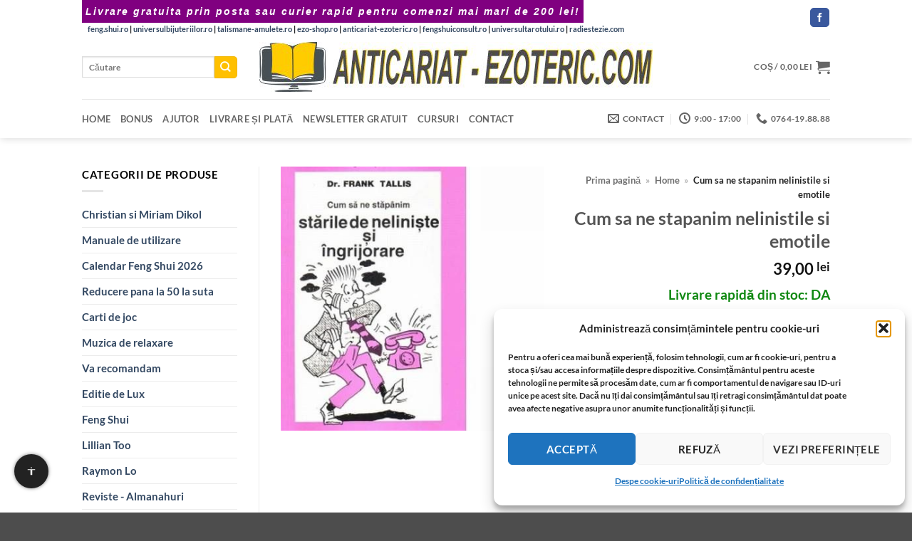

--- FILE ---
content_type: text/html; charset=UTF-8
request_url: https://www.anticariat-ezoteric.com/produs/cum-sa-ne-stapanim-nelinistile-si-emotile
body_size: 37190
content:
<!DOCTYPE html>
<html lang="ro-RO" class="loading-site no-js bg-fill">
<head><meta charset="UTF-8" /><script>if(navigator.userAgent.match(/MSIE|Internet Explorer/i)||navigator.userAgent.match(/Trident\/7\..*?rv:11/i)){var href=document.location.href;if(!href.match(/[?&]noclsop/)){if(href.indexOf("?")==-1){if(href.indexOf("#")==-1){document.location.href=href+"?noclsop=1"}else{document.location.href=href.replace("#","?noclsop=1#")}}else{if(href.indexOf("#")==-1){document.location.href=href+"&noclsop=1"}else{document.location.href=href.replace("#","&noclsop=1#")}}}}</script><script>(()=>{class RocketLazyLoadScripts{constructor(){this.v="2.0.4",this.userEvents=["keydown","keyup","mousedown","mouseup","mousemove","mouseover","mouseout","touchmove","touchstart","touchend","touchcancel","wheel","click","dblclick","input"],this.attributeEvents=["onblur","onclick","oncontextmenu","ondblclick","onfocus","onmousedown","onmouseenter","onmouseleave","onmousemove","onmouseout","onmouseover","onmouseup","onmousewheel","onscroll","onsubmit"]}async t(){this.i(),this.o(),/iP(ad|hone)/.test(navigator.userAgent)&&this.h(),this.u(),this.l(this),this.m(),this.k(this),this.p(this),this._(),await Promise.all([this.R(),this.L()]),this.lastBreath=Date.now(),this.S(this),this.P(),this.D(),this.O(),this.M(),await this.C(this.delayedScripts.normal),await this.C(this.delayedScripts.defer),await this.C(this.delayedScripts.async),await this.T(),await this.F(),await this.j(),await this.A(),window.dispatchEvent(new Event("rocket-allScriptsLoaded")),this.everythingLoaded=!0,this.lastTouchEnd&&await new Promise(t=>setTimeout(t,500-Date.now()+this.lastTouchEnd)),this.I(),this.H(),this.U(),this.W()}i(){this.CSPIssue=sessionStorage.getItem("rocketCSPIssue"),document.addEventListener("securitypolicyviolation",t=>{this.CSPIssue||"script-src-elem"!==t.violatedDirective||"data"!==t.blockedURI||(this.CSPIssue=!0,sessionStorage.setItem("rocketCSPIssue",!0))},{isRocket:!0})}o(){window.addEventListener("pageshow",t=>{this.persisted=t.persisted,this.realWindowLoadedFired=!0},{isRocket:!0}),window.addEventListener("pagehide",()=>{this.onFirstUserAction=null},{isRocket:!0})}h(){let t;function e(e){t=e}window.addEventListener("touchstart",e,{isRocket:!0}),window.addEventListener("touchend",function i(o){o.changedTouches[0]&&t.changedTouches[0]&&Math.abs(o.changedTouches[0].pageX-t.changedTouches[0].pageX)<10&&Math.abs(o.changedTouches[0].pageY-t.changedTouches[0].pageY)<10&&o.timeStamp-t.timeStamp<200&&(window.removeEventListener("touchstart",e,{isRocket:!0}),window.removeEventListener("touchend",i,{isRocket:!0}),"INPUT"===o.target.tagName&&"text"===o.target.type||(o.target.dispatchEvent(new TouchEvent("touchend",{target:o.target,bubbles:!0})),o.target.dispatchEvent(new MouseEvent("mouseover",{target:o.target,bubbles:!0})),o.target.dispatchEvent(new PointerEvent("click",{target:o.target,bubbles:!0,cancelable:!0,detail:1,clientX:o.changedTouches[0].clientX,clientY:o.changedTouches[0].clientY})),event.preventDefault()))},{isRocket:!0})}q(t){this.userActionTriggered||("mousemove"!==t.type||this.firstMousemoveIgnored?"keyup"===t.type||"mouseover"===t.type||"mouseout"===t.type||(this.userActionTriggered=!0,this.onFirstUserAction&&this.onFirstUserAction()):this.firstMousemoveIgnored=!0),"click"===t.type&&t.preventDefault(),t.stopPropagation(),t.stopImmediatePropagation(),"touchstart"===this.lastEvent&&"touchend"===t.type&&(this.lastTouchEnd=Date.now()),"click"===t.type&&(this.lastTouchEnd=0),this.lastEvent=t.type,t.composedPath&&t.composedPath()[0].getRootNode()instanceof ShadowRoot&&(t.rocketTarget=t.composedPath()[0]),this.savedUserEvents.push(t)}u(){this.savedUserEvents=[],this.userEventHandler=this.q.bind(this),this.userEvents.forEach(t=>window.addEventListener(t,this.userEventHandler,{passive:!1,isRocket:!0})),document.addEventListener("visibilitychange",this.userEventHandler,{isRocket:!0})}U(){this.userEvents.forEach(t=>window.removeEventListener(t,this.userEventHandler,{passive:!1,isRocket:!0})),document.removeEventListener("visibilitychange",this.userEventHandler,{isRocket:!0}),this.savedUserEvents.forEach(t=>{(t.rocketTarget||t.target).dispatchEvent(new window[t.constructor.name](t.type,t))})}m(){const t="return false",e=Array.from(this.attributeEvents,t=>"data-rocket-"+t),i="["+this.attributeEvents.join("],[")+"]",o="[data-rocket-"+this.attributeEvents.join("],[data-rocket-")+"]",s=(e,i,o)=>{o&&o!==t&&(e.setAttribute("data-rocket-"+i,o),e["rocket"+i]=new Function("event",o),e.setAttribute(i,t))};new MutationObserver(t=>{for(const n of t)"attributes"===n.type&&(n.attributeName.startsWith("data-rocket-")||this.everythingLoaded?n.attributeName.startsWith("data-rocket-")&&this.everythingLoaded&&this.N(n.target,n.attributeName.substring(12)):s(n.target,n.attributeName,n.target.getAttribute(n.attributeName))),"childList"===n.type&&n.addedNodes.forEach(t=>{if(t.nodeType===Node.ELEMENT_NODE)if(this.everythingLoaded)for(const i of[t,...t.querySelectorAll(o)])for(const t of i.getAttributeNames())e.includes(t)&&this.N(i,t.substring(12));else for(const e of[t,...t.querySelectorAll(i)])for(const t of e.getAttributeNames())this.attributeEvents.includes(t)&&s(e,t,e.getAttribute(t))})}).observe(document,{subtree:!0,childList:!0,attributeFilter:[...this.attributeEvents,...e]})}I(){this.attributeEvents.forEach(t=>{document.querySelectorAll("[data-rocket-"+t+"]").forEach(e=>{this.N(e,t)})})}N(t,e){const i=t.getAttribute("data-rocket-"+e);i&&(t.setAttribute(e,i),t.removeAttribute("data-rocket-"+e))}k(t){Object.defineProperty(HTMLElement.prototype,"onclick",{get(){return this.rocketonclick||null},set(e){this.rocketonclick=e,this.setAttribute(t.everythingLoaded?"onclick":"data-rocket-onclick","this.rocketonclick(event)")}})}S(t){function e(e,i){let o=e[i];e[i]=null,Object.defineProperty(e,i,{get:()=>o,set(s){t.everythingLoaded?o=s:e["rocket"+i]=o=s}})}e(document,"onreadystatechange"),e(window,"onload"),e(window,"onpageshow");try{Object.defineProperty(document,"readyState",{get:()=>t.rocketReadyState,set(e){t.rocketReadyState=e},configurable:!0}),document.readyState="loading"}catch(t){console.log("WPRocket DJE readyState conflict, bypassing")}}l(t){this.originalAddEventListener=EventTarget.prototype.addEventListener,this.originalRemoveEventListener=EventTarget.prototype.removeEventListener,this.savedEventListeners=[],EventTarget.prototype.addEventListener=function(e,i,o){o&&o.isRocket||!t.B(e,this)&&!t.userEvents.includes(e)||t.B(e,this)&&!t.userActionTriggered||e.startsWith("rocket-")||t.everythingLoaded?t.originalAddEventListener.call(this,e,i,o):(t.savedEventListeners.push({target:this,remove:!1,type:e,func:i,options:o}),"mouseenter"!==e&&"mouseleave"!==e||t.originalAddEventListener.call(this,e,t.savedUserEvents.push,o))},EventTarget.prototype.removeEventListener=function(e,i,o){o&&o.isRocket||!t.B(e,this)&&!t.userEvents.includes(e)||t.B(e,this)&&!t.userActionTriggered||e.startsWith("rocket-")||t.everythingLoaded?t.originalRemoveEventListener.call(this,e,i,o):t.savedEventListeners.push({target:this,remove:!0,type:e,func:i,options:o})}}J(t,e){this.savedEventListeners=this.savedEventListeners.filter(i=>{let o=i.type,s=i.target||window;return e!==o||t!==s||(this.B(o,s)&&(i.type="rocket-"+o),this.$(i),!1)})}H(){EventTarget.prototype.addEventListener=this.originalAddEventListener,EventTarget.prototype.removeEventListener=this.originalRemoveEventListener,this.savedEventListeners.forEach(t=>this.$(t))}$(t){t.remove?this.originalRemoveEventListener.call(t.target,t.type,t.func,t.options):this.originalAddEventListener.call(t.target,t.type,t.func,t.options)}p(t){let e;function i(e){return t.everythingLoaded?e:e.split(" ").map(t=>"load"===t||t.startsWith("load.")?"rocket-jquery-load":t).join(" ")}function o(o){function s(e){const s=o.fn[e];o.fn[e]=o.fn.init.prototype[e]=function(){return this[0]===window&&t.userActionTriggered&&("string"==typeof arguments[0]||arguments[0]instanceof String?arguments[0]=i(arguments[0]):"object"==typeof arguments[0]&&Object.keys(arguments[0]).forEach(t=>{const e=arguments[0][t];delete arguments[0][t],arguments[0][i(t)]=e})),s.apply(this,arguments),this}}if(o&&o.fn&&!t.allJQueries.includes(o)){const e={DOMContentLoaded:[],"rocket-DOMContentLoaded":[]};for(const t in e)document.addEventListener(t,()=>{e[t].forEach(t=>t())},{isRocket:!0});o.fn.ready=o.fn.init.prototype.ready=function(i){function s(){parseInt(o.fn.jquery)>2?setTimeout(()=>i.bind(document)(o)):i.bind(document)(o)}return"function"==typeof i&&(t.realDomReadyFired?!t.userActionTriggered||t.fauxDomReadyFired?s():e["rocket-DOMContentLoaded"].push(s):e.DOMContentLoaded.push(s)),o([])},s("on"),s("one"),s("off"),t.allJQueries.push(o)}e=o}t.allJQueries=[],o(window.jQuery),Object.defineProperty(window,"jQuery",{get:()=>e,set(t){o(t)}})}P(){const t=new Map;document.write=document.writeln=function(e){const i=document.currentScript,o=document.createRange(),s=i.parentElement;let n=t.get(i);void 0===n&&(n=i.nextSibling,t.set(i,n));const c=document.createDocumentFragment();o.setStart(c,0),c.appendChild(o.createContextualFragment(e)),s.insertBefore(c,n)}}async R(){return new Promise(t=>{this.userActionTriggered?t():this.onFirstUserAction=t})}async L(){return new Promise(t=>{document.addEventListener("DOMContentLoaded",()=>{this.realDomReadyFired=!0,t()},{isRocket:!0})})}async j(){return this.realWindowLoadedFired?Promise.resolve():new Promise(t=>{window.addEventListener("load",t,{isRocket:!0})})}M(){this.pendingScripts=[];this.scriptsMutationObserver=new MutationObserver(t=>{for(const e of t)e.addedNodes.forEach(t=>{"SCRIPT"!==t.tagName||t.noModule||t.isWPRocket||this.pendingScripts.push({script:t,promise:new Promise(e=>{const i=()=>{const i=this.pendingScripts.findIndex(e=>e.script===t);i>=0&&this.pendingScripts.splice(i,1),e()};t.addEventListener("load",i,{isRocket:!0}),t.addEventListener("error",i,{isRocket:!0}),setTimeout(i,1e3)})})})}),this.scriptsMutationObserver.observe(document,{childList:!0,subtree:!0})}async F(){await this.X(),this.pendingScripts.length?(await this.pendingScripts[0].promise,await this.F()):this.scriptsMutationObserver.disconnect()}D(){this.delayedScripts={normal:[],async:[],defer:[]},document.querySelectorAll("script[type$=rocketlazyloadscript]").forEach(t=>{t.hasAttribute("data-rocket-src")?t.hasAttribute("async")&&!1!==t.async?this.delayedScripts.async.push(t):t.hasAttribute("defer")&&!1!==t.defer||"module"===t.getAttribute("data-rocket-type")?this.delayedScripts.defer.push(t):this.delayedScripts.normal.push(t):this.delayedScripts.normal.push(t)})}async _(){await this.L();let t=[];document.querySelectorAll("script[type$=rocketlazyloadscript][data-rocket-src]").forEach(e=>{let i=e.getAttribute("data-rocket-src");if(i&&!i.startsWith("data:")){i.startsWith("//")&&(i=location.protocol+i);try{const o=new URL(i).origin;o!==location.origin&&t.push({src:o,crossOrigin:e.crossOrigin||"module"===e.getAttribute("data-rocket-type")})}catch(t){}}}),t=[...new Map(t.map(t=>[JSON.stringify(t),t])).values()],this.Y(t,"preconnect")}async G(t){if(await this.K(),!0!==t.noModule||!("noModule"in HTMLScriptElement.prototype))return new Promise(e=>{let i;function o(){(i||t).setAttribute("data-rocket-status","executed"),e()}try{if(navigator.userAgent.includes("Firefox/")||""===navigator.vendor||this.CSPIssue)i=document.createElement("script"),[...t.attributes].forEach(t=>{let e=t.nodeName;"type"!==e&&("data-rocket-type"===e&&(e="type"),"data-rocket-src"===e&&(e="src"),i.setAttribute(e,t.nodeValue))}),t.text&&(i.text=t.text),t.nonce&&(i.nonce=t.nonce),i.hasAttribute("src")?(i.addEventListener("load",o,{isRocket:!0}),i.addEventListener("error",()=>{i.setAttribute("data-rocket-status","failed-network"),e()},{isRocket:!0}),setTimeout(()=>{i.isConnected||e()},1)):(i.text=t.text,o()),i.isWPRocket=!0,t.parentNode.replaceChild(i,t);else{const i=t.getAttribute("data-rocket-type"),s=t.getAttribute("data-rocket-src");i?(t.type=i,t.removeAttribute("data-rocket-type")):t.removeAttribute("type"),t.addEventListener("load",o,{isRocket:!0}),t.addEventListener("error",i=>{this.CSPIssue&&i.target.src.startsWith("data:")?(console.log("WPRocket: CSP fallback activated"),t.removeAttribute("src"),this.G(t).then(e)):(t.setAttribute("data-rocket-status","failed-network"),e())},{isRocket:!0}),s?(t.fetchPriority="high",t.removeAttribute("data-rocket-src"),t.src=s):t.src="data:text/javascript;base64,"+window.btoa(unescape(encodeURIComponent(t.text)))}}catch(i){t.setAttribute("data-rocket-status","failed-transform"),e()}});t.setAttribute("data-rocket-status","skipped")}async C(t){const e=t.shift();return e?(e.isConnected&&await this.G(e),this.C(t)):Promise.resolve()}O(){this.Y([...this.delayedScripts.normal,...this.delayedScripts.defer,...this.delayedScripts.async],"preload")}Y(t,e){this.trash=this.trash||[];let i=!0;var o=document.createDocumentFragment();t.forEach(t=>{const s=t.getAttribute&&t.getAttribute("data-rocket-src")||t.src;if(s&&!s.startsWith("data:")){const n=document.createElement("link");n.href=s,n.rel=e,"preconnect"!==e&&(n.as="script",n.fetchPriority=i?"high":"low"),t.getAttribute&&"module"===t.getAttribute("data-rocket-type")&&(n.crossOrigin=!0),t.crossOrigin&&(n.crossOrigin=t.crossOrigin),t.integrity&&(n.integrity=t.integrity),t.nonce&&(n.nonce=t.nonce),o.appendChild(n),this.trash.push(n),i=!1}}),document.head.appendChild(o)}W(){this.trash.forEach(t=>t.remove())}async T(){try{document.readyState="interactive"}catch(t){}this.fauxDomReadyFired=!0;try{await this.K(),this.J(document,"readystatechange"),document.dispatchEvent(new Event("rocket-readystatechange")),await this.K(),document.rocketonreadystatechange&&document.rocketonreadystatechange(),await this.K(),this.J(document,"DOMContentLoaded"),document.dispatchEvent(new Event("rocket-DOMContentLoaded")),await this.K(),this.J(window,"DOMContentLoaded"),window.dispatchEvent(new Event("rocket-DOMContentLoaded"))}catch(t){console.error(t)}}async A(){try{document.readyState="complete"}catch(t){}try{await this.K(),this.J(document,"readystatechange"),document.dispatchEvent(new Event("rocket-readystatechange")),await this.K(),document.rocketonreadystatechange&&document.rocketonreadystatechange(),await this.K(),this.J(window,"load"),window.dispatchEvent(new Event("rocket-load")),await this.K(),window.rocketonload&&window.rocketonload(),await this.K(),this.allJQueries.forEach(t=>t(window).trigger("rocket-jquery-load")),await this.K(),this.J(window,"pageshow");const t=new Event("rocket-pageshow");t.persisted=this.persisted,window.dispatchEvent(t),await this.K(),window.rocketonpageshow&&window.rocketonpageshow({persisted:this.persisted})}catch(t){console.error(t)}}async K(){Date.now()-this.lastBreath>45&&(await this.X(),this.lastBreath=Date.now())}async X(){return document.hidden?new Promise(t=>setTimeout(t)):new Promise(t=>requestAnimationFrame(t))}B(t,e){return e===document&&"readystatechange"===t||(e===document&&"DOMContentLoaded"===t||(e===window&&"DOMContentLoaded"===t||(e===window&&"load"===t||e===window&&"pageshow"===t)))}static run(){(new RocketLazyLoadScripts).t()}}RocketLazyLoadScripts.run()})();</script>
	
	<link rel="profile" href="http://gmpg.org/xfn/11" />
	<link rel="pingback" href="" />

	<script type="rocketlazyloadscript">(function(html){html.className = html.className.replace(/\bno-js\b/,'js')})(document.documentElement);</script>
<meta name='robots' content='index, follow, max-image-preview:large, max-snippet:-1, max-video-preview:-1' />

<!-- Preload LCP image -->
<link rel="preload" as="image" href="https://www.anticariat-ezoteric.com/wp-content/uploads/psiho109.jpg" type="image/jpeg" imagesrcset="https://www.anticariat-ezoteric.com/wp-content/uploads/psiho109.jpg 400w, https://www.anticariat-ezoteric.com/wp-content/uploads/psiho109-247x247.jpg 247w, https://www.anticariat-ezoteric.com/wp-content/uploads/psiho109-100x100.jpg 100w, https://www.anticariat-ezoteric.com/wp-content/uploads/psiho109-280x280.jpg 280w" imagesizes="(max-width: 400px) 100vw, 400px">
<meta name="viewport" content="width=device-width, initial-scale=1" />
	<title>Cum sa ne stapanim nelinistile si emotile</title>
	<meta name="description" content="Cum sa ne stapanim nelinistile si emotile   Autor: Dr Frank Tallis  Nr. Pagini: 110  Stare: buna  Invatati sa va stapaniti nelinistile citind aceasta carte. Ingrijorarea este un mecanism natural de avertizare, o modalitate a creierului de a ne reaminti ca ceva nu este in ordine si trebuie reglementat." />
	<link rel="canonical" href="https://www.anticariat-ezoteric.com/produs/cum-sa-ne-stapanim-nelinistile-si-emotile" />


<link rel='prefetch' href='https://www.anticariat-ezoteric.com/wp-content/themes/flatsome/assets/js/flatsome.js?ver=e2eddd6c228105dac048' />
<link rel='prefetch' href='https://www.anticariat-ezoteric.com/wp-content/themes/flatsome/assets/js/chunk.slider.js?ver=3.20.4' />
<link rel='prefetch' href='https://www.anticariat-ezoteric.com/wp-content/themes/flatsome/assets/js/chunk.popups.js?ver=3.20.4' />
<link rel='prefetch' href='https://www.anticariat-ezoteric.com/wp-content/themes/flatsome/assets/js/chunk.tooltips.js?ver=3.20.4' />
<link rel='prefetch' href='https://www.anticariat-ezoteric.com/wp-content/themes/flatsome/assets/js/woocommerce.js?ver=1c9be63d628ff7c3ff4c' />
<link rel="alternate" type="application/rss+xml" title="www.anticariat-ezoteric.com - anticariat ezoteric virtual &raquo; Flux" href="https://www.anticariat-ezoteric.com/feed" />

<!-- Feeduri produse WooCommerce (global) -->
<link rel="alternate" type="application/rss+xml" title="Feed Produse WooCommerce" href="https://www.anticariat-ezoteric.com/?post_type=product&#038;feed=rss2" />
<link rel="alternate" type="application/atom+xml" title="Feed Produse WooCommerce (Atom)" href="https://www.anticariat-ezoteric.com/?post_type=product&#038;feed=atom" />
<style id='wp-img-auto-sizes-contain-inline-css' type='text/css'>
img:is([sizes=auto i],[sizes^="auto," i]){contain-intrinsic-size:3000px 1500px}
/*# sourceURL=wp-img-auto-sizes-contain-inline-css */
</style>
<link data-minify="1" rel='stylesheet' id='wpa-css-css' href='https://www.anticariat-ezoteric.com/wp-content/cache/min/1/wp-content/plugins/honeypot/includes/css/wpa.css?ver=1766290412' type='text/css' media='all' />
<link rel='stylesheet' id='photoswipe-css' href='https://www.anticariat-ezoteric.com/wp-content/cache/background-css/1/www.anticariat-ezoteric.com/wp-content/plugins/woocommerce/assets/css/photoswipe/photoswipe.min.css?wpr_t=1766597238' type='text/css' media='all' />
<link rel='stylesheet' id='photoswipe-default-skin-css' href='https://www.anticariat-ezoteric.com/wp-content/cache/background-css/1/www.anticariat-ezoteric.com/wp-content/plugins/woocommerce/assets/css/photoswipe/default-skin/default-skin.min.css?wpr_t=1766597238' type='text/css' media='all' />
<style id='woocommerce-inline-inline-css' type='text/css'>
.woocommerce form .form-row .required { visibility: visible; }
/*# sourceURL=woocommerce-inline-inline-css */
</style>
<link rel='stylesheet' id='cmplz-general-css' href='https://www.anticariat-ezoteric.com/wp-content/plugins/complianz-gdpr/assets/css/cookieblocker.min.css' type='text/css' media='all' />
<link data-minify="1" rel='stylesheet' id='swpcss-css' href='https://www.anticariat-ezoteric.com/wp-content/cache/min/1/wp-content/plugins/sendy-widget-pro/css/sendy.css?ver=1766290412' type='text/css' media='all' />
<link data-minify="1" rel='stylesheet' id='flatsome-main-css' href='https://www.anticariat-ezoteric.com/wp-content/cache/background-css/1/www.anticariat-ezoteric.com/wp-content/cache/min/1/wp-content/themes/flatsome/assets/css/flatsome.css?ver=1766290412&wpr_t=1766597238' type='text/css' media='all' />
<style id='flatsome-main-inline-css' type='text/css'>
@font-face {
				font-family: "fl-icons";
				font-display: block;
				src: url(https://www.anticariat-ezoteric.com/wp-content/themes/flatsome/assets/css/icons/fl-icons.eot?v=3.20.4);
				src:
					url(https://www.anticariat-ezoteric.com/wp-content/themes/flatsome/assets/css/icons/fl-icons.eot#iefix?v=3.20.4) format("embedded-opentype"),
					url(https://www.anticariat-ezoteric.com/wp-content/themes/flatsome/assets/css/icons/fl-icons.woff2?v=3.20.4) format("woff2"),
					url(https://www.anticariat-ezoteric.com/wp-content/themes/flatsome/assets/css/icons/fl-icons.ttf?v=3.20.4) format("truetype"),
					url(https://www.anticariat-ezoteric.com/wp-content/themes/flatsome/assets/css/icons/fl-icons.woff?v=3.20.4) format("woff"),
					url(https://www.anticariat-ezoteric.com/wp-content/themes/flatsome/assets/css/icons/fl-icons.svg?v=3.20.4#fl-icons) format("svg");
			}
/*# sourceURL=flatsome-main-inline-css */
</style>
<link data-minify="1" rel='stylesheet' id='flatsome-shop-css' href='https://www.anticariat-ezoteric.com/wp-content/cache/min/1/wp-content/themes/flatsome/assets/css/flatsome-shop.css?ver=1766290412' type='text/css' media='all' />
<style id='rocket-lazyload-inline-css' type='text/css'>
.rll-youtube-player{position:relative;padding-bottom:56.23%;height:0;overflow:hidden;max-width:100%;}.rll-youtube-player:focus-within{outline: 2px solid currentColor;outline-offset: 5px;}.rll-youtube-player iframe{position:absolute;top:0;left:0;width:100%;height:100%;z-index:100;background:0 0}.rll-youtube-player img{bottom:0;display:block;left:0;margin:auto;max-width:100%;width:100%;position:absolute;right:0;top:0;border:none;height:auto;-webkit-transition:.4s all;-moz-transition:.4s all;transition:.4s all}.rll-youtube-player img:hover{-webkit-filter:brightness(75%)}.rll-youtube-player .play{height:100%;width:100%;left:0;top:0;position:absolute;background:var(--wpr-bg-47bb5da8-148f-4d2a-bacc-3b486b370937) no-repeat center;background-color: transparent !important;cursor:pointer;border:none;}
/*# sourceURL=rocket-lazyload-inline-css */
</style>
<script type="text/javascript" src="https://www.anticariat-ezoteric.com/wp-includes/js/jquery/jquery.min.js" id="jquery-core-js" data-rocket-defer defer></script>
<script type="text/javascript" src="https://www.anticariat-ezoteric.com/wp-content/plugins/woocommerce/assets/js/jquery-blockui/jquery.blockUI.min.js" id="wc-jquery-blockui-js" data-wp-strategy="defer" data-rocket-defer defer></script>
<script type="text/javascript" src="https://www.anticariat-ezoteric.com/wp-content/plugins/woocommerce/assets/js/flexslider/jquery.flexslider.min.js" id="wc-flexslider-js" defer="defer" data-wp-strategy="defer"></script>
<script type="text/javascript" src="https://www.anticariat-ezoteric.com/wp-content/plugins/woocommerce/assets/js/photoswipe/photoswipe.min.js" id="wc-photoswipe-js" defer="defer" data-wp-strategy="defer"></script>
<script type="text/javascript" src="https://www.anticariat-ezoteric.com/wp-content/plugins/woocommerce/assets/js/photoswipe/photoswipe-ui-default.min.js" id="wc-photoswipe-ui-default-js" defer="defer" data-wp-strategy="defer"></script>
<script type="text/javascript" id="wc-single-product-js-extra">
/* <![CDATA[ */
var wc_single_product_params = {"i18n_required_rating_text":"Te rog selecteaz\u0103 o evaluare","i18n_rating_options":["Una din 5 stele","2 din 5 stele","3 din 5 stele","4 din 5 stele","5 din 5 stele"],"i18n_product_gallery_trigger_text":"Vezi galeria cu imagini pe ecran \u00eentreg","review_rating_required":"yes","flexslider":{"rtl":false,"animation":"slide","smoothHeight":true,"directionNav":false,"controlNav":"thumbnails","slideshow":false,"animationSpeed":500,"animationLoop":false,"allowOneSlide":false},"zoom_enabled":"","zoom_options":[],"photoswipe_enabled":"1","photoswipe_options":{"shareEl":false,"closeOnScroll":false,"history":false,"hideAnimationDuration":0,"showAnimationDuration":0},"flexslider_enabled":"1"};
//# sourceURL=wc-single-product-js-extra
/* ]]> */
</script>
<script type="text/javascript" src="https://www.anticariat-ezoteric.com/wp-content/plugins/woocommerce/assets/js/frontend/single-product.min.js" id="wc-single-product-js" defer="defer" data-wp-strategy="defer"></script>
<script type="text/javascript" src="https://www.anticariat-ezoteric.com/wp-content/plugins/woocommerce/assets/js/js-cookie/js.cookie.min.js" id="wc-js-cookie-js" data-wp-strategy="defer" data-rocket-defer defer></script>
<script type="text/javascript" id="swpjs-js-extra">
/* <![CDATA[ */
var swp = {"ajaxurl":"https://www.anticariat-ezoteric.com/wp-admin/admin-ajax.php"};
//# sourceURL=swpjs-js-extra
/* ]]> */
</script>
<script type="rocketlazyloadscript" data-minify="1" data-rocket-type="text/javascript" data-rocket-src="https://www.anticariat-ezoteric.com/wp-content/cache/min/1/wp-content/plugins/sendy-widget-pro/js/sendy.js?ver=1766290412" id="swpjs-js" data-rocket-defer defer></script>
<style>

	div.add-to-cart-button > a{ color: #000000 }

p.woocommerce-mini-cart__buttons.buttons > a{ color: #000000 }

.archive.search h4+div {
    display:none;
}
.rosu {
	color: #F00;
	font-size: 14pt;
}
.verde {
	color: #0f8811;
	font-size: 14pt;
}

</style>
<style>

	/* This is CSS, insert into Custom CSS or Additional CSS */
.kl-before-header {
    padding: 5px;
    background: purple;
    color: #fff;
    font-size: 14px;
    text-align: center;
    letter-spacing: 2px;
    font-family: "Verdana", sans-serif;
    font-weight: 900;
    font-style: italic;
}
</style>
<style>
        /* Chenar si colturile produselor Flatsome */
        .product-small .box {
            border: 1px solid #7d41c1 !important;
            border-radius: 10px !important;
            padding: 5px;
            overflow: hidden;
            transition: box-shadow 0.3s ease-in-out;
        }

        /* Umbra discreta la hover */
        .product-small .box:hover {
            box-shadow: 0 0 10px rgba(0, 0, 0, 0.5);
        }

        /* Imaginea produsului cu colturi rotunjite sus */
        .product-small .box-image img {
            border-radius: 10px 10px 0 0;
            display: block;
            width: 100%;
            height: auto;
        }

        /* Butoanele WooCommerce si Flatsome rotunjite */
        .product-small .button,
        .woocommerce a.button,
        .woocommerce button.button,
        .woocommerce input.button,
        .woocommerce #respond input#submit {
            border-radius: 5px !important;
            transition: background-color 0.2s ease-in-out;
        }
    </style><style>
        .single_add_to_cart_button,
        .single_add_to_cart_button:hover {
            font-size: 13px !important;
            font-weight: bold !important;
            background-color: #ffc000 !important;
            color: #000000 !important;
        }

        .add-to-cart-button .button,
        .add-to-cart-button .button:hover,
        .ux-box .button.product_type_simple,
        .ux-box .button.product_type_simple:hover {
            font-size: 13px !important;
            font-weight: bold !important;
            background-color: #ffc000 !important;
            color: #000000 !important;
        }

        .add-to-cart-button .button,
        .single_add_to_cart_button {
            padding: 10px 20px !important;
            border-radius: 4px;
        }
    </style>
    <style>
    .progress-bar {
        background-color: #800080;
        animation: pulseGlow 2s infinite;
    }

    @keyframes pulseGlow {
        0% {
            background-color: #e6b3e6;
            box-shadow: 0 0 10px #e6b3e6;
        }
        50% {
            background-color: #800080;
            box-shadow: 0 0 20px #800080;
        }
        100% {
            background-color: #e6b3e6;
            box-shadow: 0 0 10px #e6b3e6;
        }
    }
    </style>
    			<style>.cmplz-hidden {
					display: none !important;
				}</style><style>.woocommerce-product-gallery{ opacity: 1 !important; }</style>	<noscript><style>.woocommerce-product-gallery{ opacity: 1 !important; }</style></noscript>
	<link rel="icon" href="https://www.anticariat-ezoteric.com/wp-content/uploads/2020/05/ms-icon-310x310-1-64x64.png" sizes="32x32" />
<link rel="icon" href="https://www.anticariat-ezoteric.com/wp-content/uploads/2020/05/ms-icon-310x310-1-247x247.png" sizes="192x192" />
<link rel="apple-touch-icon" href="https://www.anticariat-ezoteric.com/wp-content/uploads/2020/05/ms-icon-310x310-1-247x247.png" />
<meta name="msapplication-TileImage" content="https://www.anticariat-ezoteric.com/wp-content/uploads/2020/05/ms-icon-310x310-1-280x280.png" />
<style id="custom-css" type="text/css">:root {--primary-color: #ffc000;--fs-color-primary: #ffc000;--fs-color-secondary: #ffc000;--fs-color-success: #627D47;--fs-color-alert: #b20000;--fs-color-base: #000000;--fs-experimental-link-color: #334862;--fs-experimental-link-color-hover: #111;}.tooltipster-base {--tooltip-color: #fff;--tooltip-bg-color: #000;}.off-canvas-right .mfp-content, .off-canvas-left .mfp-content {--drawer-width: 300px;}.off-canvas .mfp-content.off-canvas-cart {--drawer-width: 360px;}.header-main{height: 90px}#logo img{max-height: 90px}#logo{width:554px;}.header-bottom{min-height: 55px}.header-top{min-height: 30px}.transparent .header-main{height: 30px}.transparent #logo img{max-height: 30px}.has-transparent + .page-title:first-of-type,.has-transparent + #main > .page-title,.has-transparent + #main > div > .page-title,.has-transparent + #main .page-header-wrapper:first-of-type .page-title{padding-top: 110px;}.header.show-on-scroll,.stuck .header-main{height:70px!important}.stuck #logo img{max-height: 70px!important}.search-form{ width: 100%;}.header-bg-color {background-color: rgba(255,255,255,0.9)}.header-bottom {background-color: #ffffff}.header-bottom-nav > li > a{line-height: 16px }@media (max-width: 549px) {.header-main{height: 70px}#logo img{max-height: 70px}}.nav-dropdown-has-arrow.nav-dropdown-has-border li.has-dropdown:before{border-bottom-color: #FFFFFF;}.nav .nav-dropdown{border-color: #FFFFFF }.nav-dropdown-has-arrow li.has-dropdown:after{border-bottom-color: #FFFFFF;}.nav .nav-dropdown{background-color: #FFFFFF}.header-top{background-color:#ffffff!important;}body{font-size: 92%;}@media screen and (max-width: 549px){body{font-size: 76%;}}body{font-family: Lato, sans-serif;}body {font-weight: 700;font-style: normal;}.nav > li > a {font-family: Lato, sans-serif;}.mobile-sidebar-levels-2 .nav > li > ul > li > a {font-family: Lato, sans-serif;}.nav > li > a,.mobile-sidebar-levels-2 .nav > li > ul > li > a {font-weight: 700;font-style: normal;}h1,h2,h3,h4,h5,h6,.heading-font, .off-canvas-center .nav-sidebar.nav-vertical > li > a{font-family: Lato, sans-serif;}h1,h2,h3,h4,h5,h6,.heading-font,.banner h1,.banner h2 {font-weight: 700;font-style: normal;}.alt-font{font-family: "Dancing Script", sans-serif;}.alt-font {font-weight: 400!important;font-style: normal!important;}.shop-page-title.featured-title .title-overlay{background-color: #f4c300;}.has-equal-box-heights .box-image {padding-top: 100%;}@media screen and (min-width: 550px){.products .box-vertical .box-image{min-width: 247px!important;width: 247px!important;}}button[name='update_cart'] { display: none; }.nav-vertical-fly-out > li + li {border-top-width: 1px; border-top-style: solid;}.label-new.menu-item > a:after{content:"Nou";}.label-hot.menu-item > a:after{content:"Hot";}.label-sale.menu-item > a:after{content:"Sale";}.label-popular.menu-item > a:after{content:"Popular";}</style><style id="kirki-inline-styles">/* latin-ext */
@font-face {
  font-family: 'Lato';
  font-style: normal;
  font-weight: 700;
  font-display: swap;
  src: url(https://www.anticariat-ezoteric.com/wp-content/fonts/lato/S6u9w4BMUTPHh6UVSwaPGR_p.woff2) format('woff2');
  unicode-range: U+0100-02BA, U+02BD-02C5, U+02C7-02CC, U+02CE-02D7, U+02DD-02FF, U+0304, U+0308, U+0329, U+1D00-1DBF, U+1E00-1E9F, U+1EF2-1EFF, U+2020, U+20A0-20AB, U+20AD-20C0, U+2113, U+2C60-2C7F, U+A720-A7FF;
}
/* latin */
@font-face {
  font-family: 'Lato';
  font-style: normal;
  font-weight: 700;
  font-display: swap;
  src: url(https://www.anticariat-ezoteric.com/wp-content/fonts/lato/S6u9w4BMUTPHh6UVSwiPGQ.woff2) format('woff2');
  unicode-range: U+0000-00FF, U+0131, U+0152-0153, U+02BB-02BC, U+02C6, U+02DA, U+02DC, U+0304, U+0308, U+0329, U+2000-206F, U+20AC, U+2122, U+2191, U+2193, U+2212, U+2215, U+FEFF, U+FFFD;
}/* vietnamese */
@font-face {
  font-family: 'Dancing Script';
  font-style: normal;
  font-weight: 400;
  font-display: swap;
  src: url(https://www.anticariat-ezoteric.com/wp-content/fonts/dancing-script/If2cXTr6YS-zF4S-kcSWSVi_sxjsohD9F50Ruu7BMSo3Rep8ltA.woff2) format('woff2');
  unicode-range: U+0102-0103, U+0110-0111, U+0128-0129, U+0168-0169, U+01A0-01A1, U+01AF-01B0, U+0300-0301, U+0303-0304, U+0308-0309, U+0323, U+0329, U+1EA0-1EF9, U+20AB;
}
/* latin-ext */
@font-face {
  font-family: 'Dancing Script';
  font-style: normal;
  font-weight: 400;
  font-display: swap;
  src: url(https://www.anticariat-ezoteric.com/wp-content/fonts/dancing-script/If2cXTr6YS-zF4S-kcSWSVi_sxjsohD9F50Ruu7BMSo3ROp8ltA.woff2) format('woff2');
  unicode-range: U+0100-02BA, U+02BD-02C5, U+02C7-02CC, U+02CE-02D7, U+02DD-02FF, U+0304, U+0308, U+0329, U+1D00-1DBF, U+1E00-1E9F, U+1EF2-1EFF, U+2020, U+20A0-20AB, U+20AD-20C0, U+2113, U+2C60-2C7F, U+A720-A7FF;
}
/* latin */
@font-face {
  font-family: 'Dancing Script';
  font-style: normal;
  font-weight: 400;
  font-display: swap;
  src: url(https://www.anticariat-ezoteric.com/wp-content/fonts/dancing-script/If2cXTr6YS-zF4S-kcSWSVi_sxjsohD9F50Ruu7BMSo3Sup8.woff2) format('woff2');
  unicode-range: U+0000-00FF, U+0131, U+0152-0153, U+02BB-02BC, U+02C6, U+02DA, U+02DC, U+0304, U+0308, U+0329, U+2000-206F, U+20AC, U+2122, U+2191, U+2193, U+2212, U+2215, U+FEFF, U+FFFD;
}</style><noscript><style id="rocket-lazyload-nojs-css">.rll-youtube-player, [data-lazy-src]{display:none !important;}</style></noscript><link data-minify="1" rel='stylesheet' id='wc-blocks-style-css' href='https://www.anticariat-ezoteric.com/wp-content/cache/min/1/wp-content/plugins/woocommerce/assets/client/blocks/wc-blocks.css?ver=1766290412' type='text/css' media='all' />
<style id='global-styles-inline-css' type='text/css'>
:root{--wp--preset--aspect-ratio--square: 1;--wp--preset--aspect-ratio--4-3: 4/3;--wp--preset--aspect-ratio--3-4: 3/4;--wp--preset--aspect-ratio--3-2: 3/2;--wp--preset--aspect-ratio--2-3: 2/3;--wp--preset--aspect-ratio--16-9: 16/9;--wp--preset--aspect-ratio--9-16: 9/16;--wp--preset--color--black: #000000;--wp--preset--color--cyan-bluish-gray: #abb8c3;--wp--preset--color--white: #ffffff;--wp--preset--color--pale-pink: #f78da7;--wp--preset--color--vivid-red: #cf2e2e;--wp--preset--color--luminous-vivid-orange: #ff6900;--wp--preset--color--luminous-vivid-amber: #fcb900;--wp--preset--color--light-green-cyan: #7bdcb5;--wp--preset--color--vivid-green-cyan: #00d084;--wp--preset--color--pale-cyan-blue: #8ed1fc;--wp--preset--color--vivid-cyan-blue: #0693e3;--wp--preset--color--vivid-purple: #9b51e0;--wp--preset--color--primary: #ffc000;--wp--preset--color--secondary: #ffc000;--wp--preset--color--success: #627D47;--wp--preset--color--alert: #b20000;--wp--preset--gradient--vivid-cyan-blue-to-vivid-purple: linear-gradient(135deg,rgb(6,147,227) 0%,rgb(155,81,224) 100%);--wp--preset--gradient--light-green-cyan-to-vivid-green-cyan: linear-gradient(135deg,rgb(122,220,180) 0%,rgb(0,208,130) 100%);--wp--preset--gradient--luminous-vivid-amber-to-luminous-vivid-orange: linear-gradient(135deg,rgb(252,185,0) 0%,rgb(255,105,0) 100%);--wp--preset--gradient--luminous-vivid-orange-to-vivid-red: linear-gradient(135deg,rgb(255,105,0) 0%,rgb(207,46,46) 100%);--wp--preset--gradient--very-light-gray-to-cyan-bluish-gray: linear-gradient(135deg,rgb(238,238,238) 0%,rgb(169,184,195) 100%);--wp--preset--gradient--cool-to-warm-spectrum: linear-gradient(135deg,rgb(74,234,220) 0%,rgb(151,120,209) 20%,rgb(207,42,186) 40%,rgb(238,44,130) 60%,rgb(251,105,98) 80%,rgb(254,248,76) 100%);--wp--preset--gradient--blush-light-purple: linear-gradient(135deg,rgb(255,206,236) 0%,rgb(152,150,240) 100%);--wp--preset--gradient--blush-bordeaux: linear-gradient(135deg,rgb(254,205,165) 0%,rgb(254,45,45) 50%,rgb(107,0,62) 100%);--wp--preset--gradient--luminous-dusk: linear-gradient(135deg,rgb(255,203,112) 0%,rgb(199,81,192) 50%,rgb(65,88,208) 100%);--wp--preset--gradient--pale-ocean: linear-gradient(135deg,rgb(255,245,203) 0%,rgb(182,227,212) 50%,rgb(51,167,181) 100%);--wp--preset--gradient--electric-grass: linear-gradient(135deg,rgb(202,248,128) 0%,rgb(113,206,126) 100%);--wp--preset--gradient--midnight: linear-gradient(135deg,rgb(2,3,129) 0%,rgb(40,116,252) 100%);--wp--preset--font-size--small: 13px;--wp--preset--font-size--medium: 20px;--wp--preset--font-size--large: 36px;--wp--preset--font-size--x-large: 42px;--wp--preset--spacing--20: 0.44rem;--wp--preset--spacing--30: 0.67rem;--wp--preset--spacing--40: 1rem;--wp--preset--spacing--50: 1.5rem;--wp--preset--spacing--60: 2.25rem;--wp--preset--spacing--70: 3.38rem;--wp--preset--spacing--80: 5.06rem;--wp--preset--shadow--natural: 6px 6px 9px rgba(0, 0, 0, 0.2);--wp--preset--shadow--deep: 12px 12px 50px rgba(0, 0, 0, 0.4);--wp--preset--shadow--sharp: 6px 6px 0px rgba(0, 0, 0, 0.2);--wp--preset--shadow--outlined: 6px 6px 0px -3px rgb(255, 255, 255), 6px 6px rgb(0, 0, 0);--wp--preset--shadow--crisp: 6px 6px 0px rgb(0, 0, 0);}:where(body) { margin: 0; }.wp-site-blocks > .alignleft { float: left; margin-right: 2em; }.wp-site-blocks > .alignright { float: right; margin-left: 2em; }.wp-site-blocks > .aligncenter { justify-content: center; margin-left: auto; margin-right: auto; }:where(.is-layout-flex){gap: 0.5em;}:where(.is-layout-grid){gap: 0.5em;}.is-layout-flow > .alignleft{float: left;margin-inline-start: 0;margin-inline-end: 2em;}.is-layout-flow > .alignright{float: right;margin-inline-start: 2em;margin-inline-end: 0;}.is-layout-flow > .aligncenter{margin-left: auto !important;margin-right: auto !important;}.is-layout-constrained > .alignleft{float: left;margin-inline-start: 0;margin-inline-end: 2em;}.is-layout-constrained > .alignright{float: right;margin-inline-start: 2em;margin-inline-end: 0;}.is-layout-constrained > .aligncenter{margin-left: auto !important;margin-right: auto !important;}.is-layout-constrained > :where(:not(.alignleft):not(.alignright):not(.alignfull)){margin-left: auto !important;margin-right: auto !important;}body .is-layout-flex{display: flex;}.is-layout-flex{flex-wrap: wrap;align-items: center;}.is-layout-flex > :is(*, div){margin: 0;}body .is-layout-grid{display: grid;}.is-layout-grid > :is(*, div){margin: 0;}body{padding-top: 0px;padding-right: 0px;padding-bottom: 0px;padding-left: 0px;}a:where(:not(.wp-element-button)){text-decoration: none;}:root :where(.wp-element-button, .wp-block-button__link){background-color: #32373c;border-width: 0;color: #fff;font-family: inherit;font-size: inherit;font-style: inherit;font-weight: inherit;letter-spacing: inherit;line-height: inherit;padding-top: calc(0.667em + 2px);padding-right: calc(1.333em + 2px);padding-bottom: calc(0.667em + 2px);padding-left: calc(1.333em + 2px);text-decoration: none;text-transform: inherit;}.has-black-color{color: var(--wp--preset--color--black) !important;}.has-cyan-bluish-gray-color{color: var(--wp--preset--color--cyan-bluish-gray) !important;}.has-white-color{color: var(--wp--preset--color--white) !important;}.has-pale-pink-color{color: var(--wp--preset--color--pale-pink) !important;}.has-vivid-red-color{color: var(--wp--preset--color--vivid-red) !important;}.has-luminous-vivid-orange-color{color: var(--wp--preset--color--luminous-vivid-orange) !important;}.has-luminous-vivid-amber-color{color: var(--wp--preset--color--luminous-vivid-amber) !important;}.has-light-green-cyan-color{color: var(--wp--preset--color--light-green-cyan) !important;}.has-vivid-green-cyan-color{color: var(--wp--preset--color--vivid-green-cyan) !important;}.has-pale-cyan-blue-color{color: var(--wp--preset--color--pale-cyan-blue) !important;}.has-vivid-cyan-blue-color{color: var(--wp--preset--color--vivid-cyan-blue) !important;}.has-vivid-purple-color{color: var(--wp--preset--color--vivid-purple) !important;}.has-primary-color{color: var(--wp--preset--color--primary) !important;}.has-secondary-color{color: var(--wp--preset--color--secondary) !important;}.has-success-color{color: var(--wp--preset--color--success) !important;}.has-alert-color{color: var(--wp--preset--color--alert) !important;}.has-black-background-color{background-color: var(--wp--preset--color--black) !important;}.has-cyan-bluish-gray-background-color{background-color: var(--wp--preset--color--cyan-bluish-gray) !important;}.has-white-background-color{background-color: var(--wp--preset--color--white) !important;}.has-pale-pink-background-color{background-color: var(--wp--preset--color--pale-pink) !important;}.has-vivid-red-background-color{background-color: var(--wp--preset--color--vivid-red) !important;}.has-luminous-vivid-orange-background-color{background-color: var(--wp--preset--color--luminous-vivid-orange) !important;}.has-luminous-vivid-amber-background-color{background-color: var(--wp--preset--color--luminous-vivid-amber) !important;}.has-light-green-cyan-background-color{background-color: var(--wp--preset--color--light-green-cyan) !important;}.has-vivid-green-cyan-background-color{background-color: var(--wp--preset--color--vivid-green-cyan) !important;}.has-pale-cyan-blue-background-color{background-color: var(--wp--preset--color--pale-cyan-blue) !important;}.has-vivid-cyan-blue-background-color{background-color: var(--wp--preset--color--vivid-cyan-blue) !important;}.has-vivid-purple-background-color{background-color: var(--wp--preset--color--vivid-purple) !important;}.has-primary-background-color{background-color: var(--wp--preset--color--primary) !important;}.has-secondary-background-color{background-color: var(--wp--preset--color--secondary) !important;}.has-success-background-color{background-color: var(--wp--preset--color--success) !important;}.has-alert-background-color{background-color: var(--wp--preset--color--alert) !important;}.has-black-border-color{border-color: var(--wp--preset--color--black) !important;}.has-cyan-bluish-gray-border-color{border-color: var(--wp--preset--color--cyan-bluish-gray) !important;}.has-white-border-color{border-color: var(--wp--preset--color--white) !important;}.has-pale-pink-border-color{border-color: var(--wp--preset--color--pale-pink) !important;}.has-vivid-red-border-color{border-color: var(--wp--preset--color--vivid-red) !important;}.has-luminous-vivid-orange-border-color{border-color: var(--wp--preset--color--luminous-vivid-orange) !important;}.has-luminous-vivid-amber-border-color{border-color: var(--wp--preset--color--luminous-vivid-amber) !important;}.has-light-green-cyan-border-color{border-color: var(--wp--preset--color--light-green-cyan) !important;}.has-vivid-green-cyan-border-color{border-color: var(--wp--preset--color--vivid-green-cyan) !important;}.has-pale-cyan-blue-border-color{border-color: var(--wp--preset--color--pale-cyan-blue) !important;}.has-vivid-cyan-blue-border-color{border-color: var(--wp--preset--color--vivid-cyan-blue) !important;}.has-vivid-purple-border-color{border-color: var(--wp--preset--color--vivid-purple) !important;}.has-primary-border-color{border-color: var(--wp--preset--color--primary) !important;}.has-secondary-border-color{border-color: var(--wp--preset--color--secondary) !important;}.has-success-border-color{border-color: var(--wp--preset--color--success) !important;}.has-alert-border-color{border-color: var(--wp--preset--color--alert) !important;}.has-vivid-cyan-blue-to-vivid-purple-gradient-background{background: var(--wp--preset--gradient--vivid-cyan-blue-to-vivid-purple) !important;}.has-light-green-cyan-to-vivid-green-cyan-gradient-background{background: var(--wp--preset--gradient--light-green-cyan-to-vivid-green-cyan) !important;}.has-luminous-vivid-amber-to-luminous-vivid-orange-gradient-background{background: var(--wp--preset--gradient--luminous-vivid-amber-to-luminous-vivid-orange) !important;}.has-luminous-vivid-orange-to-vivid-red-gradient-background{background: var(--wp--preset--gradient--luminous-vivid-orange-to-vivid-red) !important;}.has-very-light-gray-to-cyan-bluish-gray-gradient-background{background: var(--wp--preset--gradient--very-light-gray-to-cyan-bluish-gray) !important;}.has-cool-to-warm-spectrum-gradient-background{background: var(--wp--preset--gradient--cool-to-warm-spectrum) !important;}.has-blush-light-purple-gradient-background{background: var(--wp--preset--gradient--blush-light-purple) !important;}.has-blush-bordeaux-gradient-background{background: var(--wp--preset--gradient--blush-bordeaux) !important;}.has-luminous-dusk-gradient-background{background: var(--wp--preset--gradient--luminous-dusk) !important;}.has-pale-ocean-gradient-background{background: var(--wp--preset--gradient--pale-ocean) !important;}.has-electric-grass-gradient-background{background: var(--wp--preset--gradient--electric-grass) !important;}.has-midnight-gradient-background{background: var(--wp--preset--gradient--midnight) !important;}.has-small-font-size{font-size: var(--wp--preset--font-size--small) !important;}.has-medium-font-size{font-size: var(--wp--preset--font-size--medium) !important;}.has-large-font-size{font-size: var(--wp--preset--font-size--large) !important;}.has-x-large-font-size{font-size: var(--wp--preset--font-size--x-large) !important;}
/*# sourceURL=global-styles-inline-css */
</style>
<style id="wpr-lazyload-bg-container"></style><style id="wpr-lazyload-bg-exclusion"></style>
<noscript>
<style id="wpr-lazyload-bg-nostyle">button.pswp__button{--wpr-bg-9bb87d80-1fb7-4493-b5b5-d468b3b2d468: url('https://www.anticariat-ezoteric.com/wp-content/plugins/woocommerce/assets/css/photoswipe/default-skin/default-skin.png');}.pswp__button,.pswp__button--arrow--left:before,.pswp__button--arrow--right:before{--wpr-bg-85629573-5d19-476b-aa24-d5913e455051: url('https://www.anticariat-ezoteric.com/wp-content/plugins/woocommerce/assets/css/photoswipe/default-skin/default-skin.png');}.pswp__preloader--active .pswp__preloader__icn{--wpr-bg-a220bc77-0b87-44d7-852f-18b340eaaaa7: url('https://www.anticariat-ezoteric.com/wp-content/plugins/woocommerce/assets/css/photoswipe/default-skin/preloader.gif');}.pswp--svg .pswp__button,.pswp--svg .pswp__button--arrow--left:before,.pswp--svg .pswp__button--arrow--right:before{--wpr-bg-c019e733-53cf-4d46-9764-7d9da9a2c940: url('https://www.anticariat-ezoteric.com/wp-content/plugins/woocommerce/assets/css/photoswipe/default-skin/default-skin.svg');}.fancy-underline:after{--wpr-bg-4f1bf84d-5816-42c3-b215-8036f2127e53: url('https://www.anticariat-ezoteric.com/wp-content/themes/flatsome/assets/img/underline.png');}.slider-style-shadow .flickity-slider>:before{--wpr-bg-f836e3fe-433e-4db9-9d12-e1ecddfaaa51: url('https://www.anticariat-ezoteric.com/wp-content/themes/flatsome/assets/img/shadow@2x.png');}.rll-youtube-player .play{--wpr-bg-47bb5da8-148f-4d2a-bacc-3b486b370937: url('https://www.anticariat-ezoteric.com/wp-content/plugins/clsop/assets/img/youtube.png');}</style>
</noscript>
<script type="application/javascript">const rocket_pairs = [{"selector":"button.pswp__button","style":"button.pswp__button{--wpr-bg-9bb87d80-1fb7-4493-b5b5-d468b3b2d468: url('https:\/\/www.anticariat-ezoteric.com\/wp-content\/plugins\/woocommerce\/assets\/css\/photoswipe\/default-skin\/default-skin.png');}","hash":"9bb87d80-1fb7-4493-b5b5-d468b3b2d468","url":"https:\/\/www.anticariat-ezoteric.com\/wp-content\/plugins\/woocommerce\/assets\/css\/photoswipe\/default-skin\/default-skin.png"},{"selector":".pswp__button,.pswp__button--arrow--left,.pswp__button--arrow--right","style":".pswp__button,.pswp__button--arrow--left:before,.pswp__button--arrow--right:before{--wpr-bg-85629573-5d19-476b-aa24-d5913e455051: url('https:\/\/www.anticariat-ezoteric.com\/wp-content\/plugins\/woocommerce\/assets\/css\/photoswipe\/default-skin\/default-skin.png');}","hash":"85629573-5d19-476b-aa24-d5913e455051","url":"https:\/\/www.anticariat-ezoteric.com\/wp-content\/plugins\/woocommerce\/assets\/css\/photoswipe\/default-skin\/default-skin.png"},{"selector":".pswp__preloader--active .pswp__preloader__icn","style":".pswp__preloader--active .pswp__preloader__icn{--wpr-bg-a220bc77-0b87-44d7-852f-18b340eaaaa7: url('https:\/\/www.anticariat-ezoteric.com\/wp-content\/plugins\/woocommerce\/assets\/css\/photoswipe\/default-skin\/preloader.gif');}","hash":"a220bc77-0b87-44d7-852f-18b340eaaaa7","url":"https:\/\/www.anticariat-ezoteric.com\/wp-content\/plugins\/woocommerce\/assets\/css\/photoswipe\/default-skin\/preloader.gif"},{"selector":".pswp--svg .pswp__button,.pswp--svg .pswp__button--arrow--left,.pswp--svg .pswp__button--arrow--right","style":".pswp--svg .pswp__button,.pswp--svg .pswp__button--arrow--left:before,.pswp--svg .pswp__button--arrow--right:before{--wpr-bg-c019e733-53cf-4d46-9764-7d9da9a2c940: url('https:\/\/www.anticariat-ezoteric.com\/wp-content\/plugins\/woocommerce\/assets\/css\/photoswipe\/default-skin\/default-skin.svg');}","hash":"c019e733-53cf-4d46-9764-7d9da9a2c940","url":"https:\/\/www.anticariat-ezoteric.com\/wp-content\/plugins\/woocommerce\/assets\/css\/photoswipe\/default-skin\/default-skin.svg"},{"selector":".fancy-underline","style":".fancy-underline:after{--wpr-bg-4f1bf84d-5816-42c3-b215-8036f2127e53: url('https:\/\/www.anticariat-ezoteric.com\/wp-content\/themes\/flatsome\/assets\/img\/underline.png');}","hash":"4f1bf84d-5816-42c3-b215-8036f2127e53","url":"https:\/\/www.anticariat-ezoteric.com\/wp-content\/themes\/flatsome\/assets\/img\/underline.png"},{"selector":".slider-style-shadow .flickity-slider>*","style":".slider-style-shadow .flickity-slider>:before{--wpr-bg-f836e3fe-433e-4db9-9d12-e1ecddfaaa51: url('https:\/\/www.anticariat-ezoteric.com\/wp-content\/themes\/flatsome\/assets\/img\/shadow@2x.png');}","hash":"f836e3fe-433e-4db9-9d12-e1ecddfaaa51","url":"https:\/\/www.anticariat-ezoteric.com\/wp-content\/themes\/flatsome\/assets\/img\/shadow@2x.png"},{"selector":".rll-youtube-player .play","style":".rll-youtube-player .play{--wpr-bg-47bb5da8-148f-4d2a-bacc-3b486b370937: url('https:\/\/www.anticariat-ezoteric.com\/wp-content\/plugins\/clsop\/assets\/img\/youtube.png');}","hash":"47bb5da8-148f-4d2a-bacc-3b486b370937","url":"https:\/\/www.anticariat-ezoteric.com\/wp-content\/plugins\/clsop\/assets\/img\/youtube.png"}]; const rocket_excluded_pairs = [];</script><meta name="generator" content="AccelerateWP 3.20.0.3-1.1-32" data-wpr-features="wpr_lazyload_css_bg_img wpr_delay_js wpr_defer_js wpr_minify_js wpr_lazyload_images wpr_lazyload_iframes wpr_minify_css wpr_desktop" /></head>

<body data-cmplz=1 class="wp-singular product-template-default single single-product postid-161912 wp-theme-flatsome wp-child-theme-flatsome-child theme-flatsome woocommerce woocommerce-page woocommerce-no-js full-width header-shadow bg-fill box-shadow lightbox nav-dropdown-has-arrow nav-dropdown-has-shadow nav-dropdown-has-border">


<a class="skip-link screen-reader-text" href="#main">Skip to content</a>

<div data-rocket-location-hash="99bb46786fd5bd31bcd7bdc067ad247a" id="wrapper">

	
	<header data-rocket-location-hash="8cd2ef760cf5956582d03e973259bc0e" id="header" class="header has-sticky sticky-jump">
		<div data-rocket-location-hash="d53b06ca13945ed03e70ba4a94347bcf" class="header-wrapper">
			<div id="top-bar" class="header-top hide-for-sticky">
    <div class="flex-row container">
      <div class="flex-col hide-for-medium flex-left">
          <ul class="nav nav-left medium-nav-center nav-small  nav-divided">
              <li class="html custom html_topbar_left"><div class="kl-before-header">
	Livrare gratuita prin posta sau curier rapid pentru comenzi mai mari de 200 lei!
</div></li><li class="html custom html_topbar_right"><div align="center"><a class="topsmall" href="https://www.feng.shui.ro" target="_blank" rel="noopener">feng.shui.ro</a> | <a class="topsmall" href="https://www.universulbijuteriilor.ro" target="_blank" rel="noopener">universulbijuteriilor.ro</a> | <a class="topsmall" href="https://www.talismane-amulete.ro" target="_blank" rel="noopener">talismane-amulete.ro</a> | <a class="topsmall" href="https://www.ezo-shop.ro" target="_blank" rel="noopener">ezo-shop.ro</a> | <a class="topsmall" href="https://www.anticariat-ezoteric.ro" target="_blank" rel="noopener">anticariat-ezoteric.ro</a> | <a class="topsmall" href="https://www.fengshuiconsult.ro" target="_blank" rel="noopener">fengshuiconsult.ro</a> | <a class="topsmall" href="https://www.universultarotului.ro" target="_blank" rel="noopener">universultarotului.ro</a> | <a class="topsmall" href="https://www.radiestezie.com" target="_blank" rel="noopener">radiestezie.com</a></div></li>          </ul>
      </div>

      <div class="flex-col hide-for-medium flex-center">
          <ul class="nav nav-center nav-small  nav-divided">
                        </ul>
      </div>

      <div class="flex-col hide-for-medium flex-right">
         <ul class="nav top-bar-nav nav-right nav-small  nav-divided">
              <li class="html header-social-icons ml-0">
	<div class="social-icons follow-icons" ><a href="https://www.facebook.com/Aladdin-Magazin-de-cadouri-Feng-Shui-Tarot-si-cristale-1633524293598589" target="_blank" data-label="Facebook" class="icon primary button round tooltip facebook" title="Follow on Facebook" aria-label="Follow on Facebook" rel="noopener nofollow"><i class="icon-facebook" aria-hidden="true"></i></a></div></li>
          </ul>
      </div>

            <div class="flex-col show-for-medium flex-grow">
          <ul class="nav nav-center nav-small mobile-nav  nav-divided">
              <li class="html custom html_topbar_left"><div class="kl-before-header">
	Livrare gratuita prin posta sau curier rapid pentru comenzi mai mari de 200 lei!
</div></li>          </ul>
      </div>
      
    </div>
</div>
<div id="masthead" class="header-main show-logo-center">
      <div class="header-inner flex-row container logo-center medium-logo-center" role="navigation">

          <!-- Logo -->
          <div id="logo" class="flex-col logo">
            
<!-- Header logo -->
<a href="https://www.anticariat-ezoteric.com/" title="www.anticariat-ezoteric.com &#8211; anticariat ezoteric virtual - carti ezoterice" rel="home">
		<img width="552" height="70" src="data:image/svg+xml,%3Csvg%20xmlns='http://www.w3.org/2000/svg'%20viewBox='0%200%20552%2070'%3E%3C/svg%3E" class="header_logo header-logo" alt="www.anticariat-ezoteric.com &#8211; anticariat ezoteric virtual" data-lazy-src="https://www.anticariat-ezoteric.com/wp-content/uploads/2020/09/logo10.jpg"/><noscript><img width="552" height="70" src="https://www.anticariat-ezoteric.com/wp-content/uploads/2020/09/logo10.jpg" class="header_logo header-logo" alt="www.anticariat-ezoteric.com &#8211; anticariat ezoteric virtual"/></noscript><img  width="552" height="70" src="data:image/svg+xml,%3Csvg%20xmlns='http://www.w3.org/2000/svg'%20viewBox='0%200%20552%2070'%3E%3C/svg%3E" class="header-logo-dark" alt="www.anticariat-ezoteric.com &#8211; anticariat ezoteric virtual" data-lazy-src="https://www.anticariat-ezoteric.com/wp-content/uploads/2020/09/logo10.jpg"/><noscript><img  width="552" height="70" src="https://www.anticariat-ezoteric.com/wp-content/uploads/2020/09/logo10.jpg" class="header-logo-dark" alt="www.anticariat-ezoteric.com &#8211; anticariat ezoteric virtual"/></noscript></a>
          </div>

          <!-- Mobile Left Elements -->
          <div class="flex-col show-for-medium flex-left">
            <ul class="mobile-nav nav nav-left ">
              <li class="nav-icon has-icon">
			<a href="#" class="is-small" data-open="#main-menu" data-pos="left" data-bg="main-menu-overlay" role="button" aria-label="Menu" aria-controls="main-menu" aria-expanded="false" aria-haspopup="dialog" data-flatsome-role-button>
			<i class="icon-menu" aria-hidden="true"></i>			<span class="menu-title uppercase hide-for-small">Menu</span>		</a>
	</li>
            </ul>
          </div>

          <!-- Left Elements -->
          <div class="flex-col hide-for-medium flex-left
            ">
            <ul class="header-nav header-nav-main nav nav-left  nav-uppercase" >
              <li class="header-search-form search-form html relative has-icon">
	<div class="header-search-form-wrapper">
		<div class="searchform-wrapper ux-search-box relative is-normal"><form role="search" method="get" class="searchform" action="https://www.anticariat-ezoteric.com/">
	<div class="flex-row relative">
					<div class="flex-col search-form-categories">
							</div>
						<div class="flex-col flex-grow">
			<label class="screen-reader-text" for="woocommerce-product-search-field-0">Caută după:</label>
			<input type="search" id="woocommerce-product-search-field-0" class="search-field mb-0" placeholder="Căutare" value="" name="s" />
			<input type="hidden" name="post_type" value="product" />
					</div>
		<div class="flex-col">
			<button type="submit" value="Caută" class="ux-search-submit submit-button secondary button  icon mb-0" aria-label="Submit">
				<i class="icon-search" aria-hidden="true"></i>			</button>
		</div>
	</div>
	<div class="live-search-results text-left z-top"></div>
</form>
</div>	</div>
</li>
            </ul>
          </div>

          <!-- Right Elements -->
          <div class="flex-col hide-for-medium flex-right">
            <ul class="header-nav header-nav-main nav nav-right  nav-uppercase">
              <li class="cart-item has-icon has-dropdown">

<a href="https://www.anticariat-ezoteric.com/cart" class="header-cart-link nav-top-link is-small" title="Coș" aria-label="Vedeți coșul" aria-expanded="false" aria-haspopup="true" role="button" data-flatsome-role-button>

<span class="header-cart-title">
   Coș   /      <span class="cart-price"><span class="woocommerce-Price-amount amount"><bdi>0,00&nbsp;<span class="woocommerce-Price-currencySymbol">lei</span></bdi></span></span>
  </span>

    <i class="icon-shopping-cart" aria-hidden="true" data-icon-label="0"></i>  </a>

 <ul class="nav-dropdown nav-dropdown-simple">
    <li class="html widget_shopping_cart">
      <div class="widget_shopping_cart_content">
        

	<div class="ux-mini-cart-empty flex flex-row-col text-center pt pb">
				<div class="ux-mini-cart-empty-icon">
			<svg aria-hidden="true" xmlns="http://www.w3.org/2000/svg" viewBox="0 0 17 19" style="opacity:.1;height:80px;">
				<path d="M8.5 0C6.7 0 5.3 1.2 5.3 2.7v2H2.1c-.3 0-.6.3-.7.7L0 18.2c0 .4.2.8.6.8h15.7c.4 0 .7-.3.7-.7v-.1L15.6 5.4c0-.3-.3-.6-.7-.6h-3.2v-2c0-1.6-1.4-2.8-3.2-2.8zM6.7 2.7c0-.8.8-1.4 1.8-1.4s1.8.6 1.8 1.4v2H6.7v-2zm7.5 3.4 1.3 11.5h-14L2.8 6.1h2.5v1.4c0 .4.3.7.7.7.4 0 .7-.3.7-.7V6.1h3.5v1.4c0 .4.3.7.7.7s.7-.3.7-.7V6.1h2.6z" fill-rule="evenodd" clip-rule="evenodd" fill="currentColor"></path>
			</svg>
		</div>
				<p class="woocommerce-mini-cart__empty-message empty">Nu ai niciun produs în coș.</p>
					<p class="return-to-shop">
				<a class="button primary wc-backward" href="https://www.anticariat-ezoteric.com/">
					Înapoi la magazin				</a>
			</p>
				</div>


      </div>
    </li>
     </ul>

</li>
            </ul>
          </div>

          <!-- Mobile Right Elements -->
          <div class="flex-col show-for-medium flex-right">
            <ul class="mobile-nav nav nav-right ">
              <li class="cart-item has-icon">


		<a href="https://www.anticariat-ezoteric.com/cart" class="header-cart-link nav-top-link is-small off-canvas-toggle" title="Coș" aria-label="Vedeți coșul" aria-expanded="false" aria-haspopup="dialog" role="button" data-open="#cart-popup" data-class="off-canvas-cart" data-pos="right" aria-controls="cart-popup" data-flatsome-role-button>

  	<i class="icon-shopping-cart" aria-hidden="true" data-icon-label="0"></i>  </a>


  <!-- Cart Sidebar Popup -->
  <div id="cart-popup" class="mfp-hide">
  <div class="cart-popup-inner inner-padding cart-popup-inner--sticky">
      <div class="cart-popup-title text-center">
          <span class="heading-font uppercase">Coș</span>
          <div class="is-divider"></div>
      </div>
	  <div class="widget_shopping_cart">
		  <div class="widget_shopping_cart_content">
			  

	<div class="ux-mini-cart-empty flex flex-row-col text-center pt pb">
				<div class="ux-mini-cart-empty-icon">
			<svg aria-hidden="true" xmlns="http://www.w3.org/2000/svg" viewBox="0 0 17 19" style="opacity:.1;height:80px;">
				<path d="M8.5 0C6.7 0 5.3 1.2 5.3 2.7v2H2.1c-.3 0-.6.3-.7.7L0 18.2c0 .4.2.8.6.8h15.7c.4 0 .7-.3.7-.7v-.1L15.6 5.4c0-.3-.3-.6-.7-.6h-3.2v-2c0-1.6-1.4-2.8-3.2-2.8zM6.7 2.7c0-.8.8-1.4 1.8-1.4s1.8.6 1.8 1.4v2H6.7v-2zm7.5 3.4 1.3 11.5h-14L2.8 6.1h2.5v1.4c0 .4.3.7.7.7.4 0 .7-.3.7-.7V6.1h3.5v1.4c0 .4.3.7.7.7s.7-.3.7-.7V6.1h2.6z" fill-rule="evenodd" clip-rule="evenodd" fill="currentColor"></path>
			</svg>
		</div>
				<p class="woocommerce-mini-cart__empty-message empty">Nu ai niciun produs în coș.</p>
					<p class="return-to-shop">
				<a class="button primary wc-backward" href="https://www.anticariat-ezoteric.com/">
					Înapoi la magazin				</a>
			</p>
				</div>


		  </div>
	  </div>
               </div>
  </div>

</li>
            </ul>
          </div>

      </div>

            <div class="container"><div class="top-divider full-width"></div></div>
      </div>
<div id="wide-nav" class="header-bottom wide-nav ">
    <div class="flex-row container">

                        <div class="flex-col hide-for-medium flex-left">
                <ul class="nav header-nav header-bottom-nav nav-left  nav-line-bottom nav-size-medium nav-uppercase">
                    <li id="menu-item-867" class="menu-item menu-item-type-post_type menu-item-object-page menu-item-home current_page_parent menu-item-867 menu-item-design-default"><a href="https://www.anticariat-ezoteric.com/" class="nav-top-link">Home</a></li>
<li id="menu-item-1413" class="menu-item menu-item-type-post_type menu-item-object-page menu-item-1413 menu-item-design-default"><a href="https://www.anticariat-ezoteric.com/bonus" class="nav-top-link">Bonus</a></li>
<li id="menu-item-1423" class="menu-item menu-item-type-post_type menu-item-object-page menu-item-1423 menu-item-design-default"><a href="https://www.anticariat-ezoteric.com/ajutor" class="nav-top-link">Ajutor</a></li>
<li id="menu-item-112742" class="menu-item menu-item-type-post_type menu-item-object-page menu-item-112742 menu-item-design-default"><a href="https://www.anticariat-ezoteric.com/livrare-si-plata" class="nav-top-link">Livrare și plată</a></li>
<li id="menu-item-117386" class="menu-item menu-item-type-post_type menu-item-object-page menu-item-117386 menu-item-design-default"><a href="https://www.anticariat-ezoteric.com/newsletter-gratuit" class="nav-top-link">Newsletter gratuit</a></li>
<li id="menu-item-160769" class="menu-item menu-item-type-post_type menu-item-object-page menu-item-160769 menu-item-design-default"><a href="https://www.anticariat-ezoteric.com/cursuri" class="nav-top-link">Cursuri</a></li>
<li id="menu-item-1427" class="menu-item menu-item-type-post_type menu-item-object-page menu-item-1427 menu-item-design-default"><a href="https://www.anticariat-ezoteric.com/contact" class="nav-top-link">Contact</a></li>
                </ul>
            </div>
            
            
                        <div class="flex-col hide-for-medium flex-right flex-grow">
              <ul class="nav header-nav header-bottom-nav nav-right  nav-line-bottom nav-size-medium nav-uppercase">
                   <li class="header-contact-wrapper">
		<ul id="header-contact" class="nav medium-nav-center nav-divided nav-uppercase header-contact">
		
						<li>
			  <a href="mailto:comenzi@anticariat-ezoteric.com" class="tooltip" title="comenzi@anticariat-ezoteric.com">
				  <i class="icon-envelop" aria-hidden="true" style="font-size:16px;"></i>			       <span>
			       	Contact			       </span>
			  </a>
			</li>
			
						<li>
			  <a href="#" onclick="event.preventDefault()" class="tooltip" title="9:00 - 17:00 ">
			  	   <i class="icon-clock" aria-hidden="true" style="font-size:16px;"></i>			        <span>9:00 - 17:00</span>
			  </a>
			 </li>
			
						<li>
			  <a href="tel:0764-19.88.88" class="tooltip" title="0764-19.88.88">
			     <i class="icon-phone" aria-hidden="true" style="font-size:16px;"></i>			      <span>0764-19.88.88</span>
			  </a>
			</li>
			
				</ul>
</li>
              </ul>
            </div>
            
                          <div class="flex-col show-for-medium flex-grow">
                  <ul class="nav header-bottom-nav nav-center mobile-nav  nav-line-bottom nav-size-medium nav-uppercase">
                      <li class="header-search-form search-form html relative has-icon">
	<div class="header-search-form-wrapper">
		<div class="searchform-wrapper ux-search-box relative is-normal"><form role="search" method="get" class="searchform" action="https://www.anticariat-ezoteric.com/">
	<div class="flex-row relative">
					<div class="flex-col search-form-categories">
							</div>
						<div class="flex-col flex-grow">
			<label class="screen-reader-text" for="woocommerce-product-search-field-1">Caută după:</label>
			<input type="search" id="woocommerce-product-search-field-1" class="search-field mb-0" placeholder="Căutare" value="" name="s" />
			<input type="hidden" name="post_type" value="product" />
					</div>
		<div class="flex-col">
			<button type="submit" value="Caută" class="ux-search-submit submit-button secondary button  icon mb-0" aria-label="Submit">
				<i class="icon-search" aria-hidden="true"></i>			</button>
		</div>
	</div>
	<div class="live-search-results text-left z-top"></div>
</form>
</div>	</div>
</li>
                  </ul>
              </div>
            
    </div>
</div>

<div class="header-bg-container fill"><div class="header-bg-image fill"></div><div class="header-bg-color fill"></div></div>		</div>
	</header>

	
	<main data-rocket-location-hash="bd73b599510e3c4ba22a673838291c53" id="main" class="">

	<div data-rocket-location-hash="e5161675e831748cc921dd5b3d2532b2" class="shop-container">

		
			<div class="container">
	<div class="woocommerce-notices-wrapper"></div><div class="category-filtering container text-center product-filter-row show-for-medium">
	<a href="#product-sidebar" data-open="#product-sidebar" data-pos="left" class="filter-button uppercase plain" role="button" aria-expanded="false" aria-haspopup="dialog" aria-controls="product-sidebar" data-flatsome-role-button>
		<i class="icon-equalizer" aria-hidden="true"></i>		<strong>Toate categoriile</strong>
	</a>
</div>
</div>
<div id="product-161912" class="product type-product post-161912 status-publish first instock product_cat-psihologie has-post-thumbnail taxable shipping-taxable purchasable product-type-simple">
	<div class="product-main">
 <div class="row content-row row-divided row-large">

 	<div id="product-sidebar" class="col large-3 hide-for-medium shop-sidebar ">
		<aside id="woocommerce_product_categories-13" class="widget woocommerce widget_product_categories"><span class="widget-title shop-sidebar">Categorii de produse</span><div class="is-divider small"></div><ul class="product-categories"><li class="cat-item cat-item-589"><a href="https://www.anticariat-ezoteric.com/categorie/christian-si-miriam-dikol">Christian si Miriam Dikol</a></li>
<li class="cat-item cat-item-575"><a href="https://www.anticariat-ezoteric.com/categorie/manuale-de-utilizare">Manuale de utilizare</a></li>
<li class="cat-item cat-item-668"><a href="https://www.anticariat-ezoteric.com/categorie/calendar-feng-shui-2026">Calendar Feng Shui 2026</a></li>
<li class="cat-item cat-item-544"><a href="https://www.anticariat-ezoteric.com/categorie/reducere-pana-la-50-la-suta">Reducere pana la 50 la suta</a></li>
<li class="cat-item cat-item-562"><a href="https://www.anticariat-ezoteric.com/categorie/carti-de-joc">Carti de joc</a></li>
<li class="cat-item cat-item-551"><a href="https://www.anticariat-ezoteric.com/categorie/muzica-de-relaxare">Muzica de relaxare</a></li>
<li class="cat-item cat-item-530"><a href="https://www.anticariat-ezoteric.com/categorie/va-recomandam">Va recomandam</a></li>
<li class="cat-item cat-item-550"><a href="https://www.anticariat-ezoteric.com/categorie/editie-de-lux">Editie de Lux</a></li>
<li class="cat-item cat-item-470"><a href="https://www.anticariat-ezoteric.com/categorie/feng-shui">Feng Shui</a></li>
<li class="cat-item cat-item-593"><a href="https://www.anticariat-ezoteric.com/categorie/lillian-too">Lillian Too</a></li>
<li class="cat-item cat-item-594"><a href="https://www.anticariat-ezoteric.com/categorie/raymon-lo">Raymon Lo</a></li>
<li class="cat-item cat-item-534"><a href="https://www.anticariat-ezoteric.com/categorie/reviste-almanahuri">Reviste - Almanahuri</a></li>
<li class="cat-item cat-item-441"><a href="https://www.anticariat-ezoteric.com/categorie/astrologie">Astrologie</a></li>
<li class="cat-item cat-item-592"><a href="https://www.anticariat-ezoteric.com/categorie/alexandru-nicolici">Alexandru Nicolici</a></li>
<li class="cat-item cat-item-463"><a href="https://www.anticariat-ezoteric.com/categorie/aromaterapie">Aromaterapie</a></li>
<li class="cat-item cat-item-444"><a href="https://www.anticariat-ezoteric.com/categorie/grafologie">Grafologie</a></li>
<li class="cat-item cat-item-462"><a href="https://www.anticariat-ezoteric.com/categorie/numerologie">Numerologie</a></li>
<li class="cat-item cat-item-488"><a href="https://www.anticariat-ezoteric.com/categorie/aurel-popescu-balcesti">Aurel Popescu Balcesti</a></li>
<li class="cat-item cat-item-511"><a href="https://www.anticariat-ezoteric.com/categorie/hasdeu-bogdan-petriceicu">Hasdeu Bogdan Petriceicu</a></li>
<li class="cat-item cat-item-455"><a href="https://www.anticariat-ezoteric.com/categorie/reincarnare">Reincarnare</a></li>
<li class="cat-item cat-item-448"><a href="https://www.anticariat-ezoteric.com/categorie/spiritism">Spiritism</a></li>
<li class="cat-item cat-item-561"><a href="https://www.anticariat-ezoteric.com/categorie/placa-spiritism-ouija">Placa spiritism OUIJA</a></li>
<li class="cat-item cat-item-446"><a href="https://www.anticariat-ezoteric.com/categorie/karma">Karma</a></li>
<li class="cat-item cat-item-499"><a href="https://www.anticariat-ezoteric.com/categorie/lazarev-s-n">Lazarev S. N</a></li>
<li class="cat-item cat-item-486"><a href="https://www.anticariat-ezoteric.com/categorie/lobsang-rampa">Lobsang Rampa</a></li>
<li class="cat-item cat-item-471"><a href="https://www.anticariat-ezoteric.com/categorie/bioenergie">Bioenergie</a></li>
<li class="cat-item cat-item-574"><a href="https://www.anticariat-ezoteric.com/categorie/chakre">Chakre</a></li>
<li class="cat-item cat-item-480"><a href="https://www.anticariat-ezoteric.com/categorie/cristaloterapie">Cristaloterapie</a></li>
<li class="cat-item cat-item-542"><a href="https://www.anticariat-ezoteric.com/categorie/cristaloterapie-seturi">Cristaloterapie - Seturi</a></li>
<li class="cat-item cat-item-535"><a href="https://www.anticariat-ezoteric.com/categorie/o-m-aivanhov">O. M. Aivanhov</a></li>
<li class="cat-item cat-item-465"><a href="https://www.anticariat-ezoteric.com/categorie/alchimie">Alchimie</a></li>
<li class="cat-item cat-item-445"><a href="https://www.anticariat-ezoteric.com/categorie/cabala-kabbala">Cabala / Kabbala</a></li>
<li class="cat-item cat-item-481"><a href="https://www.anticariat-ezoteric.com/categorie/eliphas-levi">Eliphas Levi</a></li>
<li class="cat-item cat-item-538"><a href="https://www.anticariat-ezoteric.com/categorie/osho">OSHO</a></li>
<li class="cat-item cat-item-560"><a href="https://www.anticariat-ezoteric.com/categorie/emil-cioran">Emil Cioran</a></li>
<li class="cat-item cat-item-473"><a href="https://www.anticariat-ezoteric.com/categorie/filozofie-filosofie">Filozofie / Filosofie</a></li>
<li class="cat-item cat-item-484"><a href="https://www.anticariat-ezoteric.com/categorie/francmasonerie">Francmasonerie</a></li>
<li class="cat-item cat-item-495"><a href="https://www.anticariat-ezoteric.com/categorie/ioan-petru-culianu">Ioan Petru Culianu</a></li>
<li class="cat-item cat-item-539"><a href="https://www.anticariat-ezoteric.com/categorie/mircea-eliade">Mircea Eliade</a></li>
<li class="cat-item cat-item-485"><a href="https://www.anticariat-ezoteric.com/categorie/paulo-coelho">Paulo Coelho</a></li>
<li class="cat-item cat-item-482"><a href="https://www.anticariat-ezoteric.com/categorie/paul-stefanescu">Paul Stefanescu</a></li>
<li class="cat-item cat-item-468"><a href="https://www.anticariat-ezoteric.com/categorie/rudolf-steiner">Rudolf Steiner</a></li>
<li class="cat-item cat-item-467"><a href="https://www.anticariat-ezoteric.com/categorie/religie">Religie</a></li>
<li class="cat-item cat-item-555"><a href="https://www.anticariat-ezoteric.com/categorie/despre-ingeri">Despre ingeri</a></li>
<li class="cat-item cat-item-565"><a href="https://www.anticariat-ezoteric.com/categorie/aliodor-manolea">Aliodor Manolea</a></li>
<li class="cat-item cat-item-644"><a href="https://www.anticariat-ezoteric.com/categorie/chi-kung-qigong-tai-chi">Chi Kung / Qigong / Tai Chi</a></li>
<li class="cat-item cat-item-664"><a href="https://www.anticariat-ezoteric.com/categorie/arte-martiale-judo-karate">Arte martiale / Judo / Karate</a></li>
<li class="cat-item cat-item-490"><a href="https://www.anticariat-ezoteric.com/categorie/reiki-shiatsu">Reiki &amp; Shiatsu</a></li>
<li class="cat-item cat-item-487"><a href="https://www.anticariat-ezoteric.com/categorie/radiestezie">Radiestezie</a></li>
<li class="cat-item cat-item-450"><a href="https://www.anticariat-ezoteric.com/categorie/ozn">OZN</a></li>
<li class="cat-item cat-item-599"><a href="https://www.anticariat-ezoteric.com/categorie/science-fiction-sf">Science Fiction - SF</a></li>
<li class="cat-item cat-item-442"><a href="https://www.anticariat-ezoteric.com/categorie/enigme">Enigme</a></li>
<li class="cat-item cat-item-661"><a href="https://www.anticariat-ezoteric.com/categorie/erich-von-dniken-661">Erich von DΣniken</a></li>
<li class="cat-item cat-item-449"><a href="https://www.anticariat-ezoteric.com/categorie/misterele-lumii">Misterele lumii</a></li>
<li class="cat-item cat-item-443"><a href="https://www.anticariat-ezoteric.com/categorie/clarvazatori">Clarvazatori</a></li>
<li class="cat-item cat-item-492"><a href="https://www.anticariat-ezoteric.com/categorie/ellen-g-white">Ellen G White</a></li>
<li class="cat-item cat-item-498"><a href="https://www.anticariat-ezoteric.com/categorie/loto">Loto</a></li>
<li class="cat-item cat-item-454"><a href="https://www.anticariat-ezoteric.com/categorie/preziceri">Preziceri</a></li>
<li class="cat-item cat-item-577"><a href="https://www.anticariat-ezoteric.com/categorie/superstitii">Superstitii</a></li>
<li class="cat-item cat-item-559"><a href="https://www.anticariat-ezoteric.com/categorie/nostradamus">Nostradamus</a></li>
<li class="cat-item cat-item-478"><a href="https://www.anticariat-ezoteric.com/categorie/tarot">Tarot</a></li>
<li class="cat-item cat-item-546"><a href="https://www.anticariat-ezoteric.com/categorie/carti-si-seturi-tarot">Carti si seturi Tarot</a></li>
<li class="cat-item cat-item-549"><a href="https://www.anticariat-ezoteric.com/categorie/tarot-in-limba-romana">Tarot in limba romana</a></li>
<li class="cat-item cat-item-479"><a href="https://www.anticariat-ezoteric.com/categorie/tarot-incepatori">Tarot - Incepatori</a></li>
<li class="cat-item cat-item-545"><a href="https://www.anticariat-ezoteric.com/categorie/tarot-avansati">Tarot - Avansati</a></li>
<li class="cat-item cat-item-602"><a href="https://www.anticariat-ezoteric.com/categorie/chiromantia-citit-in-palma">Chiromantia/ Citit in palma</a></li>
<li class="cat-item cat-item-557"><a href="https://www.anticariat-ezoteric.com/categorie/ghicit-in-cafea">Ghicit in cafea</a></li>
<li class="cat-item cat-item-474"><a href="https://www.anticariat-ezoteric.com/categorie/terapeuti">Terapeuti</a></li>
<li class="cat-item cat-item-459"><a href="https://www.anticariat-ezoteric.com/categorie/vise">Vise</a></li>
<li class="cat-item cat-item-494"><a href="https://www.anticariat-ezoteric.com/categorie/carlos-castaneda">Carlos Castaneda</a></li>
<li class="cat-item cat-item-540"><a href="https://www.anticariat-ezoteric.com/categorie/edgar-cayce">Edgar Cayce</a></li>
<li class="cat-item cat-item-464"><a href="https://www.anticariat-ezoteric.com/categorie/hipnoza">Hipnoza</a></li>
<li class="cat-item cat-item-447"><a href="https://www.anticariat-ezoteric.com/categorie/magie">Magie</a></li>
<li class="cat-item cat-item-496"><a href="https://www.anticariat-ezoteric.com/categorie/ovidiu-d-argesanu">Ovidiu D. Argesanu</a></li>
<li class="cat-item cat-item-491"><a href="https://www.anticariat-ezoteric.com/categorie/paul-brunton">Paul Brunton</a></li>
<li class="cat-item cat-item-536"><a href="https://www.anticariat-ezoteric.com/categorie/dan-seracu">Dan Seracu</a></li>
<li class="cat-item cat-item-667"><a href="https://www.anticariat-ezoteric.com/categorie/constelatii-familiale">Constelatii familiale</a></li>
<li class="cat-item cat-item-483"><a href="https://www.anticariat-ezoteric.com/categorie/ion-tugui">Ion Tugui</a></li>
<li class="cat-item cat-item-451"><a href="https://www.anticariat-ezoteric.com/categorie/paranormal">Paranormal</a></li>
<li class="cat-item cat-item-452"><a href="https://www.anticariat-ezoteric.com/categorie/parapsihologie">Parapsihologie</a></li>
<li class="cat-item cat-item-541 current-cat"><a href="https://www.anticariat-ezoteric.com/categorie/psihologie">Psihologie</a></li>
<li class="cat-item cat-item-472"><a href="https://www.anticariat-ezoteric.com/categorie/politica">Politica</a></li>
<li class="cat-item cat-item-469"><a href="https://www.anticariat-ezoteric.com/categorie/pavel-corut">Pavel Corut</a></li>
<li class="cat-item cat-item-556"><a href="https://www.anticariat-ezoteric.com/categorie/pentru-cuplu-suflet">Pentru cuplu/suflet</a></li>
<li class="cat-item cat-item-532"><a href="https://www.anticariat-ezoteric.com/categorie/pentru-afaceri-succes">Pentru afaceri/succes</a></li>
<li class="cat-item cat-item-461"><a href="https://www.anticariat-ezoteric.com/categorie/puterea-mintii">Puterea mintii</a></li>
<li class="cat-item cat-item-573"><a href="https://www.anticariat-ezoteric.com/categorie/aparatul-digestiv-ulcer">Aparatul digestiv / Ulcer</a></li>
<li class="cat-item cat-item-475"><a href="https://www.anticariat-ezoteric.com/categorie/ayurveda">Ayurveda</a></li>
<li class="cat-item cat-item-476"><a href="https://www.anticariat-ezoteric.com/categorie/pentru-vegetarieni">Pentru vegetarieni</a></li>
<li class="cat-item cat-item-505"><a href="https://www.anticariat-ezoteric.com/categorie/anti-stress-insomnie">Anti stress / Insomnie</a></li>
<li class="cat-item cat-item-489"><a href="https://www.anticariat-ezoteric.com/categorie/acupunctura">Acupunctura</a></li>
<li class="cat-item cat-item-502"><a href="https://www.anticariat-ezoteric.com/categorie/cromoterapie">Cromoterapie</a></li>
<li class="cat-item cat-item-570"><a href="https://www.anticariat-ezoteric.com/categorie/despre-cancer">Despre cancer</a></li>
<li class="cat-item cat-item-572"><a href="https://www.anticariat-ezoteric.com/categorie/infarct-cardiopatie">Infarct / Cardiopatie</a></li>
<li class="cat-item cat-item-543"><a href="https://www.anticariat-ezoteric.com/categorie/elena-nita-ibrian">Elena Nita Ibrian</a></li>
<li class="cat-item cat-item-506"><a href="https://www.anticariat-ezoteric.com/categorie/fitoterapie">Fitoterapie</a></li>
<li class="cat-item cat-item-507"><a href="https://www.anticariat-ezoteric.com/categorie/hrana-vie">Hrana vie</a></li>
<li class="cat-item cat-item-569"><a href="https://www.anticariat-ezoteric.com/categorie/homeopatie">Homeopatie</a></li>
<li class="cat-item cat-item-528"><a href="https://www.anticariat-ezoteric.com/categorie/maria-treben">Maria Treben</a></li>
<li class="cat-item cat-item-547"><a href="https://www.anticariat-ezoteric.com/categorie/magnetoterapia">Magnetoterapia</a></li>
<li class="cat-item cat-item-533"><a href="https://www.anticariat-ezoteric.com/categorie/medicina">Medicina</a></li>
<li class="cat-item cat-item-571"><a href="https://www.anticariat-ezoteric.com/categorie/menopauza-migrene">Menopauza / Migrene</a></li>
<li class="cat-item cat-item-504"><a href="https://www.anticariat-ezoteric.com/categorie/pentru-slabit">Pentru slabit</a></li>
<li class="cat-item cat-item-508"><a href="https://www.anticariat-ezoteric.com/categorie/pentru-frumusete-cosmetica">Pentru frumusete - Cosmetica</a></li>
<li class="cat-item cat-item-458"><a href="https://www.anticariat-ezoteric.com/categorie/terapii-naturiste">Terapii naturiste</a></li>
<li class="cat-item cat-item-509"><a href="https://www.anticariat-ezoteric.com/categorie/terapia-cu-apa">Terapia cu apa</a></li>
<li class="cat-item cat-item-510"><a href="https://www.anticariat-ezoteric.com/categorie/terapia-cu-miere">Terapia cu miere</a></li>
<li class="cat-item cat-item-501"><a href="https://www.anticariat-ezoteric.com/categorie/tratarea-diabetului">Tratarea diabetului</a></li>
<li class="cat-item cat-item-457"><a href="https://www.anticariat-ezoteric.com/categorie/terapii-complementare">Terapii complementare</a></li>
<li class="cat-item cat-item-576"><a href="https://www.anticariat-ezoteric.com/categorie/terapia-florala-bach">Terapia florala Bach</a></li>
<li class="cat-item cat-item-552"><a href="https://www.anticariat-ezoteric.com/categorie/retete-culinare-alimentatie">Retete culinare - Alimentatie</a></li>
<li class="cat-item cat-item-596"><a href="https://www.anticariat-ezoteric.com/categorie/plante-medicinale">Plante medicinale</a></li>
<li class="cat-item cat-item-453"><a href="https://www.anticariat-ezoteric.com/categorie/pentru-mamici">Pentru mamici</a></li>
<li class="cat-item cat-item-456"><a href="https://www.anticariat-ezoteric.com/categorie/sex">Sex</a></li>
<li class="cat-item cat-item-503"><a href="https://www.anticariat-ezoteric.com/categorie/sanatatea-femeii">Sanatatea femeii</a></li>
<li class="cat-item cat-item-564"><a href="https://www.anticariat-ezoteric.com/categorie/gregorian-bivolaru">Gregorian Bivolaru</a></li>
<li class="cat-item cat-item-566"><a href="https://www.anticariat-ezoteric.com/categorie/tao">Tao</a></li>
<li class="cat-item cat-item-460"><a href="https://www.anticariat-ezoteric.com/categorie/yoga">Yoga</a></li>
<li class="cat-item cat-item-466"><a href="https://www.anticariat-ezoteric.com/categorie/yoga-tantra">Yoga - Tantra</a></li>
<li class="cat-item cat-item-591"><a href="https://www.anticariat-ezoteric.com/categorie/ramtha">Ramtha</a></li>
<li class="cat-item cat-item-553"><a href="https://www.anticariat-ezoteric.com/categorie/zen-dalai-lama">Zen / Dalai Lama</a></li>
<li class="cat-item cat-item-598"><a href="https://www.anticariat-ezoteric.com/categorie/cezar-culda">Cezar Culda</a></li>
<li class="cat-item cat-item-600"><a href="https://www.anticariat-ezoteric.com/categorie/albume-de-arta">Albume de arta</a></li>
<li class="cat-item cat-item-665"><a href="https://www.anticariat-ezoteric.com/categorie/desanca-nicolai">Desanca Nicolai</a></li>
<li class="cat-item cat-item-477"><a href="https://www.anticariat-ezoteric.com/categorie/carte-veche">Carte veche</a></li>
<li class="cat-item cat-item-548"><a href="https://www.anticariat-ezoteric.com/categorie/dvd-uri">DVD-uri</a></li>
<li class="cat-item cat-item-666"><a href="https://www.anticariat-ezoteric.com/categorie/romane-actuale">Romane actuale</a></li>
<li class="cat-item cat-item-567"><a href="https://www.anticariat-ezoteric.com/categorie/rom-direct-impex">Rom Direct Impex</a></li>
<li class="cat-item cat-item-583"><a href="https://www.anticariat-ezoteric.com/categorie/invatati-calculatoare">Invatati calculatoare</a></li>
<li class="cat-item cat-item-584"><a href="https://www.anticariat-ezoteric.com/categorie/economie-finante">Economie / Finante</a></li>
<li class="cat-item cat-item-585"><a href="https://www.anticariat-ezoteric.com/categorie/despre-caini">Despre caini</a></li>
<li class="cat-item cat-item-587"><a href="https://www.anticariat-ezoteric.com/categorie/jules-verne">Jules Verne</a></li>
<li class="cat-item cat-item-554"><a href="https://www.anticariat-ezoteric.com/categorie/diverse">Diverse</a></li>
<li class="cat-item cat-item-590"><a href="https://www.anticariat-ezoteric.com/categorie/dictionare">Dictionare</a></li>
<li class="cat-item cat-item-588"><a href="https://www.anticariat-ezoteric.com/categorie/dragoste">Dragoste</a></li>
<li class="cat-item cat-item-497"><a href="https://www.anticariat-ezoteric.com/categorie/cadouri-de-sarbatori">Cadouri de sarbatori</a></li>
<li class="cat-item cat-item-578"><a href="https://www.anticariat-ezoteric.com/categorie/studii-de-astrologie">Studii de astrologie</a></li>
<li class="cat-item cat-item-579"><a href="https://www.anticariat-ezoteric.com/categorie/studii-de-numerologie">Studii de numerologie</a></li>
<li class="cat-item cat-item-568"><a href="https://www.anticariat-ezoteric.com/categorie/revista-universul-feng-shui">Revista Universul Feng Shui</a></li>
<li class="cat-item cat-item-581"><a href="https://www.anticariat-ezoteric.com/categorie/consultanta-feng-shui">Consultanta Feng Shui</a></li>
<li class="cat-item cat-item-582"><a href="https://www.anticariat-ezoteric.com/categorie/etalarea-cartilor-de-tarot">Etalarea cartilor de Tarot</a></li>
</ul></aside><aside id="text-15" class="widget widget_text"><span class="widget-title shop-sidebar">Plată și livrare</span><div class="is-divider small"></div>			<div class="textwidget"><p>Plata: <strong>ramburs</strong> la poștă sau curier</p>
<p>Taxa livrare:<br />
&#8211; <strong>19 lei &#8211; Poșta Română</strong><br />
&#8211;<strong> 29 lei &#8211; Curier rapid<br />
</strong></p>
<p>La comenzi mai mari de 200 lei taxele sunt plătite de noi!</p>
</div>
		</aside>	</div>

	<div class="col large-9">
		<div class="row">
			<div class="product-gallery col large-6">
								<div class="product-gallery-default has-hover relative">

<div class="badge-container is-larger absolute left top z-1">

</div>

<div class="image-tools absolute top show-on-hover right z-3">
  </div>

<div class="woocommerce-product-gallery woocommerce-product-gallery--with-images woocommerce-product-gallery--columns-4 images" data-columns="4" style="opacity: 0; transition: opacity .25s ease-in-out;">
	<div class="woocommerce-product-gallery__wrapper">
		<div data-thumb="https://www.anticariat-ezoteric.com/wp-content/uploads/psiho109-100x100.jpg" data-thumb-alt="Cum sa ne stapanim nelinistile si emotile" data-thumb-srcset="https://www.anticariat-ezoteric.com/wp-content/uploads/psiho109-100x100.jpg 100w, https://www.anticariat-ezoteric.com/wp-content/uploads/psiho109-247x247.jpg 247w, https://www.anticariat-ezoteric.com/wp-content/uploads/psiho109-280x280.jpg 280w, https://www.anticariat-ezoteric.com/wp-content/uploads/psiho109.jpg 400w"  data-thumb-sizes="(max-width: 100px) 100vw, 100px" class="woocommerce-product-gallery__image slide first"><a href="https://www.anticariat-ezoteric.com/wp-content/uploads/psiho109.jpg"><img width="400" height="400" src="https://www.anticariat-ezoteric.com/wp-content/uploads/psiho109.jpg" class="wp-post-image ux-skip-" alt="Cum sa ne stapanim nelinistile si emotile" data-caption="" data-large_image="https://www.anticariat-ezoteric.com/wp-content/uploads/psiho109.jpg" data-large_image_width="400" data-large_image_height="400" decoding="sync" fetchpriority="high" srcset="https://www.anticariat-ezoteric.com/wp-content/uploads/psiho109.jpg 400w, https://www.anticariat-ezoteric.com/wp-content/uploads/psiho109-247x247.jpg 247w, https://www.anticariat-ezoteric.com/wp-content/uploads/psiho109-100x100.jpg 100w, https://www.anticariat-ezoteric.com/wp-content/uploads/psiho109-280x280.jpg 280w" sizes="(max-width: 400px) 100vw, 400px" loading="eager" title="Cum sa ne stapanim nelinistile si emotile" /></a></div>	</div>
</div>
</div>
							</div>


			<div class="product-info summary entry-summary col col-fit product-summary text-right">
				<nav id="breadcrumbs" class="yoast-breadcrumb breadcrumbs"><span><span><a href="https://www.anticariat-ezoteric.com/">Prima pagină</a></span> <span class="divider">»</span> <span><a href="https://www.anticariat-ezoteric.com/">Home</a></span> <span class="divider">»</span> <span class="breadcrumb_last" aria-current="page">Cum sa ne stapanim nelinistile si emotile</span></span></nav><h1 class="product_title entry-title">Cum sa ne stapanim nelinistile si emotile</h1><div class="price-wrapper">
	<p class="price product-page-price ">
  <span class="woocommerce-Price-amount amount"><bdi>39,00&nbsp;<span class="woocommerce-Price-currencySymbol">lei</span></bdi></span></p>
</div>
<p class="verde"><strong>Livrare rapidă din stoc: DA</strong><br><p>Acest produs este vândut în regim de anticariat.<br> În descriere este specificată starea în care se află.</p>Descrierea produsului se află mai jos.
	
	<form class="cart" action="https://www.anticariat-ezoteric.com/produs/cum-sa-ne-stapanim-nelinistile-si-emotile" method="post" enctype='multipart/form-data'>
		
			<div class="ux-quantity quantity buttons_added">
		<input type="button" value="-" class="ux-quantity__button ux-quantity__button--minus button minus is-form" aria-label="Micșorează cantitatea pentru Cum sa ne stapanim nelinistile si emotile">				<label class="screen-reader-text" for="quantity_694c22760e6b5">Cantitate Cum sa ne stapanim nelinistile si emotile</label>
		<input
			type="number"
						id="quantity_694c22760e6b5"
			class="input-text qty text"
			name="quantity"
			value="1"
			aria-label="Cantitate de produse"
						min="1"
			max=""
							step="1"
				placeholder=""
				inputmode="numeric"
				autocomplete="off"
					/>
				<input type="button" value="+" class="ux-quantity__button ux-quantity__button--plus button plus is-form" aria-label="Crește cantitatea pentru Cum sa ne stapanim nelinistile si emotile">	</div>
	
		<button type="submit" name="add-to-cart" value="161912" class="single_add_to_cart_button button alt">Adăugați în coș</button>

			</form>

	
<div class="product_meta">

	
	
		<span class="sku_wrapper">SKU: <span class="sku">psiho109</span></span>

	
	<span class="posted_in">Categorie: <a href="https://www.anticariat-ezoteric.com/categorie/psihologie" rel="tag">Psihologie</a></span>
	
	
</div>
<div class="social-icons share-icons share-row relative icon-style-fill" ><a href="whatsapp://send?text=Cum%20sa%20ne%20stapanim%20nelinistile%20si%20emotile - https://www.anticariat-ezoteric.com/produs/cum-sa-ne-stapanim-nelinistile-si-emotile" data-action="share/whatsapp/share" class="icon primary button circle tooltip whatsapp show-for-medium" title="Share on WhatsApp" aria-label="Share on WhatsApp"><i class="icon-whatsapp" aria-hidden="true"></i></a><a href="https://www.facebook.com/sharer.php?u=https://www.anticariat-ezoteric.com/produs/cum-sa-ne-stapanim-nelinistile-si-emotile" data-label="Facebook" onclick="window.open(this.href,this.title,'width=500,height=500,top=300px,left=300px'); return false;" target="_blank" class="icon primary button circle tooltip facebook" title="Share on Facebook" aria-label="Share on Facebook" rel="noopener nofollow"><i class="icon-facebook" aria-hidden="true"></i></a><a href="https://twitter.com/share?url=https://www.anticariat-ezoteric.com/produs/cum-sa-ne-stapanim-nelinistile-si-emotile" onclick="window.open(this.href,this.title,'width=500,height=500,top=300px,left=300px'); return false;" target="_blank" class="icon primary button circle tooltip twitter" title="Share on Twitter" aria-label="Share on Twitter" rel="noopener nofollow"><i class="icon-twitter" aria-hidden="true"></i></a><a href="mailto:?subject=Cum%20sa%20ne%20stapanim%20nelinistile%20si%20emotile&body=Check%20this%20out%3A%20https%3A%2F%2Fwww.anticariat-ezoteric.com%2Fprodus%2Fcum-sa-ne-stapanim-nelinistile-si-emotile" class="icon primary button circle tooltip email" title="Email to a Friend" aria-label="Email to a Friend" rel="nofollow"><i class="icon-envelop" aria-hidden="true"></i></a><a href="https://pinterest.com/pin/create/button?url=https://www.anticariat-ezoteric.com/produs/cum-sa-ne-stapanim-nelinistile-si-emotile&media=https://www.anticariat-ezoteric.com/wp-content/uploads/psiho109.jpg&description=Cum%20sa%20ne%20stapanim%20nelinistile%20si%20emotile" onclick="window.open(this.href,this.title,'width=500,height=500,top=300px,left=300px'); return false;" target="_blank" class="icon primary button circle tooltip pinterest" title="Pin on Pinterest" aria-label="Pin on Pinterest" rel="noopener nofollow"><i class="icon-pinterest" aria-hidden="true"></i></a></div>
			</div>


			</div>
			<div class="product-footer">
			    <div style="clear:both"><strong>Livrare din stoc. </strong> 
<strong>Taxe livrare: </strong>19 lei - posta sau 29 lei - Fan Courier. 150 lei - Strainatate <br />
		<strong>Livrare gratuita in Romania la comenzi mai mari de 200 lei. </strong> <br />
<strong>Plata ramburs, cu card sau transfer bancar </strong></div>
  
	<div class="woocommerce-tabs wc-tabs-wrapper container tabbed-content">
		<ul class="tabs wc-tabs product-tabs small-nav-collapse nav nav-uppercase nav-tabs nav-normal nav-right" role="tablist">
							<li role="presentation" class="description_tab active" id="tab-title-description">
					<a href="#tab-description" role="tab" aria-selected="true" aria-controls="tab-description">
						Descriere					</a>
				</li>
											<li role="presentation" class="reviews_tab " id="tab-title-reviews">
					<a href="#tab-reviews" role="tab" aria-selected="false" aria-controls="tab-reviews" tabindex="-1">
						Recenzii					</a>
				</li>
									</ul>
		<div class="tab-panels">
							<div class="woocommerce-Tabs-panel woocommerce-Tabs-panel--description panel entry-content active" id="tab-description" role="tabpanel" aria-labelledby="tab-title-description">
										<h2>Descriere</h2>

<p>Cum sa ne stapanim nelinistile si emotile</p>
<p>Autor: Dr Frank Tallis</p>
<p>Nr. Pagini: 110</p>
<p>Stare: buna</p>
<p>Invatati sa va stapaniti nelinistile citind aceasta carte. Ingrijorarea este un mecanism natural de avertizare, o modalitate a creierului de a ne reaminti ca ceva nu este in ordine si trebuie reglementat.</p>
				</div>
											<div class="woocommerce-Tabs-panel woocommerce-Tabs-panel--reviews panel entry-content " id="tab-reviews" role="tabpanel" aria-labelledby="tab-title-reviews">
										<h2>Recenzii</h2><div id="reviews" class="woocommerce-Reviews row">
	<div id="comments" class="col large-12">
		<h3 class="woocommerce-Reviews-title normal">
			Recenzii		</h3>

					<p class="woocommerce-noreviews">Nu există recenzii până acum.</p>
			</div>

			<div id="review_form_wrapper" class="large-12 col">
			<div id="review_form" class="col-inner">
				<div class="review-form-inner has-border">
					<div id="respond" class="comment-respond">
		<h3 id="reply-title" class="comment-reply-title" role="heading" aria-level="3">Scrieți o recenzie pentru &bdquo;Cum sa ne stapanim nelinistile si emotile&rdquo;</h3><form action="https://www.anticariat-ezoteric.com/wp-comments-post.php" method="post" id="commentform" class="comment-form"><div class="comment-form-rating"><label for="rating" id="comment-form-rating-label">Evaluarea dumneavoastră&nbsp;<span class="required">*</span></label><select name="rating" id="rating" required>
						<option value="">Evaluează&hellip;</option>
						<option value="5">Perfect</option>
						<option value="4">Bun</option>
						<option value="3">Mediu</option>
						<option value="2">Nu-i rău</option>
						<option value="1">Foarte slab</option>
					</select></div><p class="comment-form-comment"><label for="comment">Recenzia dumneavoastră&nbsp;<span class="required">*</span></label><textarea id="comment" name="comment" cols="45" rows="8" required></textarea></p><p class="comment-form-author"><label for="author">Nume&nbsp;<span class="required">*</span></label><input id="author" name="author" type="text" autocomplete="name" value="" size="30" required /></p>
<p class="comment-form-email"><label for="email">Email&nbsp;<span class="required">*</span></label><input id="email" name="email" type="email" autocomplete="email" value="" size="30" required /></p>
<p class="comment-form-cookies-consent"><input id="wp-comment-cookies-consent" name="wp-comment-cookies-consent" type="checkbox" value="yes" /> <label for="wp-comment-cookies-consent">Salvează-mi numele, emailul și site-ul web în acest navigator pentru data viitoare când o să comentez.</label></p>
        <p class="comment-form-terms">
            <input type="checkbox" name="terms_checkbox" id="terms_checkbox" value="1" required />
            <label for="terms_checkbox">Am citit Termeni de utilizare</label>
        </p>
        <p class="comment-form-privacy">
            <input type="checkbox" name="privacy_checkbox" id="privacy_checkbox" value="1" required />
            <label for="privacy_checkbox">Am citit Politica de Confidentialitate</label>
        </p>
<p class="form-submit"><input name="submit" type="submit" id="submit" class="submit" value="Trimite" /> <input type='hidden' name='comment_post_ID' value='161912' id='comment_post_ID' />
<input type='hidden' name='comment_parent' id='comment_parent' value='0' />
</p></form>	</div><!-- #respond -->
					</div>
			</div>
		</div>

	
</div>
				</div>
							
					</div>
	</div>


	<div class="related related-products-wrapper product-section">

					<h3 class="product-section-title container-width product-section-title-related pt-half pb-half uppercase">
				Produse similare			</h3>
		
		
  
    <div class="row has-equal-box-heights equalize-box large-columns-4 medium-columns-3 small-columns-2 row-small slider row-slider slider-nav-reveal slider-nav-push"  data-flickity-options='{&quot;imagesLoaded&quot;: true, &quot;groupCells&quot;: &quot;100%&quot;, &quot;dragThreshold&quot; : 5, &quot;cellAlign&quot;: &quot;left&quot;,&quot;wrapAround&quot;: true,&quot;prevNextButtons&quot;: true,&quot;percentPosition&quot;: true,&quot;pageDots&quot;: false, &quot;rightToLeft&quot;: false, &quot;autoPlay&quot; : false}' >

  
		<div class="product-small col has-hover product type-product post-161905 status-publish instock product_cat-psihologie has-post-thumbnail taxable shipping-taxable purchasable product-type-simple">
	<div class="col-inner">
	
<div class="badge-container absolute left top z-1">

</div>
	<div class="product-small box ">
		<div class="box-image">
			<div class="image-fade_in_back">
				<a href="https://www.anticariat-ezoteric.com/produs/elemente-de-psihologie-a-cuplului">
					<img width="247" height="247" src="data:image/svg+xml,%3Csvg%20viewBox%3D%220%200%20247%20247%22%20xmlns%3D%22http%3A%2F%2Fwww.w3.org%2F2000%2Fsvg%22%3E%3C%2Fsvg%3E" data-src="https://www.anticariat-ezoteric.com/wp-content/uploads/psiho103-247x247.jpg" class="lazy-load attachment-woocommerce_thumbnail size-woocommerce_thumbnail" alt="Elemente de psihologie a cuplului" decoding="async" srcset="" data-srcset="https://www.anticariat-ezoteric.com/wp-content/uploads/psiho103-247x247.jpg 247w, https://www.anticariat-ezoteric.com/wp-content/uploads/psiho103-100x100.jpg 100w, https://www.anticariat-ezoteric.com/wp-content/uploads/psiho103-280x280.jpg 280w" sizes="(max-width: 247px) 100vw, 247px" title="Elemente de psihologie a cuplului" />				</a>
			</div>
			<div class="image-tools is-small top right show-on-hover">
							</div>
			<div class="image-tools is-small hide-for-small bottom left show-on-hover">
							</div>
			<div class="image-tools grid-tools text-center hide-for-small bottom hover-slide-in show-on-hover">
							</div>
					</div>

		<div class="box-text box-text-products text-center grid-style-2">
			<div class="title-wrapper"><p class="name product-title woocommerce-loop-product__title"><a href="https://www.anticariat-ezoteric.com/produs/elemente-de-psihologie-a-cuplului" class="woocommerce-LoopProduct-link woocommerce-loop-product__link">Elemente de psihologie a cuplului</a></p></div><div class="price-wrapper">
	<span class="price"><span class="woocommerce-Price-amount amount"><bdi>39,00&nbsp;<span class="woocommerce-Price-currencySymbol">lei</span></bdi></span></span>
</div><div class="add-to-cart-button"><a href="/produs/cum-sa-ne-stapanim-nelinistile-si-emotile?add-to-cart=161905" aria-describedby="woocommerce_loop_add_to_cart_link_describedby_161905" data-quantity="1" class="primary is-small mb-0 button product_type_simple add_to_cart_button ajax_add_to_cart is-bevel" data-product_id="161905" data-product_sku="psiho103" aria-label="Adaugă în coș: &amp;lbquo;Elemente de psihologie a cuplului&rdquo;" rel="nofollow" data-success_message="&bdquo;Elemente de psihologie a cuplului&rdquo; a fost adăugat în coș" role="button">Adăugați în coș</a></div>	<span id="woocommerce_loop_add_to_cart_link_describedby_161905" class="screen-reader-text">
			</span>
		</div>
	</div>
		</div>
</div><div class="product-small col has-hover product type-product post-161891 status-publish instock product_cat-psihologie product_cat-yoga-tantra has-post-thumbnail taxable shipping-taxable purchasable product-type-simple">
	<div class="col-inner">
	
<div class="badge-container absolute left top z-1">

</div>
	<div class="product-small box ">
		<div class="box-image">
			<div class="image-fade_in_back">
				<a href="https://www.anticariat-ezoteric.com/produs/psiho-patologie-sexuala">
					<img width="247" height="247" src="data:image/svg+xml,%3Csvg%20viewBox%3D%220%200%20247%20247%22%20xmlns%3D%22http%3A%2F%2Fwww.w3.org%2F2000%2Fsvg%22%3E%3C%2Fsvg%3E" data-src="https://www.anticariat-ezoteric.com/wp-content/uploads/sex154-247x247.jpg" class="lazy-load attachment-woocommerce_thumbnail size-woocommerce_thumbnail" alt="Psiho-Patologie Sexuala" decoding="async" srcset="" data-srcset="https://www.anticariat-ezoteric.com/wp-content/uploads/sex154-247x247.jpg 247w, https://www.anticariat-ezoteric.com/wp-content/uploads/sex154-100x100.jpg 100w" sizes="(max-width: 247px) 100vw, 247px" title="Psiho-Patologie Sexuala" />				</a>
			</div>
			<div class="image-tools is-small top right show-on-hover">
							</div>
			<div class="image-tools is-small hide-for-small bottom left show-on-hover">
							</div>
			<div class="image-tools grid-tools text-center hide-for-small bottom hover-slide-in show-on-hover">
							</div>
					</div>

		<div class="box-text box-text-products text-center grid-style-2">
			<div class="title-wrapper"><p class="name product-title woocommerce-loop-product__title"><a href="https://www.anticariat-ezoteric.com/produs/psiho-patologie-sexuala" class="woocommerce-LoopProduct-link woocommerce-loop-product__link">Psiho-Patologie Sexuala</a></p></div><div class="price-wrapper">
	<span class="price"><span class="woocommerce-Price-amount amount"><bdi>39,00&nbsp;<span class="woocommerce-Price-currencySymbol">lei</span></bdi></span></span>
</div><div class="add-to-cart-button"><a href="/produs/cum-sa-ne-stapanim-nelinistile-si-emotile?add-to-cart=161891" aria-describedby="woocommerce_loop_add_to_cart_link_describedby_161891" data-quantity="1" class="primary is-small mb-0 button product_type_simple add_to_cart_button ajax_add_to_cart is-bevel" data-product_id="161891" data-product_sku="sex154" aria-label="Adaugă în coș: &amp;lbquo;Psiho-Patologie Sexuala&rdquo;" rel="nofollow" data-success_message="&bdquo;Psiho-Patologie Sexuala&rdquo; a fost adăugat în coș" role="button">Adăugați în coș</a></div>	<span id="woocommerce_loop_add_to_cart_link_describedby_161891" class="screen-reader-text">
			</span>
		</div>
	</div>
		</div>
</div><div class="product-small col has-hover product type-product post-161886 status-publish last instock product_cat-psihologie has-post-thumbnail taxable shipping-taxable purchasable product-type-simple">
	<div class="col-inner">
	
<div class="badge-container absolute left top z-1">

</div>
	<div class="product-small box ">
		<div class="box-image">
			<div class="image-fade_in_back">
				<a href="https://www.anticariat-ezoteric.com/produs/recomandari-psihanalitice-pentru-mame-1">
					<img width="247" height="247" src="data:image/svg+xml,%3Csvg%20viewBox%3D%220%200%20247%20247%22%20xmlns%3D%22http%3A%2F%2Fwww.w3.org%2F2000%2Fsvg%22%3E%3C%2Fsvg%3E" data-src="https://www.anticariat-ezoteric.com/wp-content/uploads/psiho70-247x247.jpg" class="lazy-load attachment-woocommerce_thumbnail size-woocommerce_thumbnail" alt="RECOMANDARI PSIHANALITICE PENTRU MAME" decoding="async" srcset="" data-srcset="https://www.anticariat-ezoteric.com/wp-content/uploads/psiho70-247x247.jpg 247w, https://www.anticariat-ezoteric.com/wp-content/uploads/psiho70-100x100.jpg 100w" sizes="(max-width: 247px) 100vw, 247px" title="RECOMANDARI PSIHANALITICE PENTRU MAME" />				</a>
			</div>
			<div class="image-tools is-small top right show-on-hover">
							</div>
			<div class="image-tools is-small hide-for-small bottom left show-on-hover">
							</div>
			<div class="image-tools grid-tools text-center hide-for-small bottom hover-slide-in show-on-hover">
							</div>
					</div>

		<div class="box-text box-text-products text-center grid-style-2">
			<div class="title-wrapper"><p class="name product-title woocommerce-loop-product__title"><a href="https://www.anticariat-ezoteric.com/produs/recomandari-psihanalitice-pentru-mame-1" class="woocommerce-LoopProduct-link woocommerce-loop-product__link">RECOMANDARI PSIHANALITICE PENTRU MAME</a></p></div><div class="price-wrapper">
	<span class="price"><span class="woocommerce-Price-amount amount"><bdi>39,00&nbsp;<span class="woocommerce-Price-currencySymbol">lei</span></bdi></span></span>
</div><div class="add-to-cart-button"><a href="/produs/cum-sa-ne-stapanim-nelinistile-si-emotile?add-to-cart=161886" aria-describedby="woocommerce_loop_add_to_cart_link_describedby_161886" data-quantity="1" class="primary is-small mb-0 button product_type_simple add_to_cart_button ajax_add_to_cart is-bevel" data-product_id="161886" data-product_sku="psiho70" aria-label="Adaugă în coș: &amp;lbquo;RECOMANDARI PSIHANALITICE PENTRU MAME&rdquo;" rel="nofollow" data-success_message="&bdquo;RECOMANDARI PSIHANALITICE PENTRU MAME&rdquo; a fost adăugat în coș" role="button">Adăugați în coș</a></div>	<span id="woocommerce_loop_add_to_cart_link_describedby_161886" class="screen-reader-text">
			</span>
		</div>
	</div>
		</div>
</div><div class="product-small col has-hover product type-product post-161885 status-publish first instock product_cat-psihologie has-post-thumbnail taxable shipping-taxable purchasable product-type-simple">
	<div class="col-inner">
	
<div class="badge-container absolute left top z-1">

</div>
	<div class="product-small box ">
		<div class="box-image">
			<div class="image-fade_in_back">
				<a href="https://www.anticariat-ezoteric.com/produs/psihanaliza-si-sexualitate">
					<img width="247" height="247" src="data:image/svg+xml,%3Csvg%20viewBox%3D%220%200%20247%20247%22%20xmlns%3D%22http%3A%2F%2Fwww.w3.org%2F2000%2Fsvg%22%3E%3C%2Fsvg%3E" data-src="https://www.anticariat-ezoteric.com/wp-content/uploads/psiho69-247x247.jpg" class="lazy-load attachment-woocommerce_thumbnail size-woocommerce_thumbnail" alt="Psihanaliza si sexualitate" decoding="async" srcset="" data-srcset="https://www.anticariat-ezoteric.com/wp-content/uploads/psiho69-247x247.jpg 247w, https://www.anticariat-ezoteric.com/wp-content/uploads/psiho69-100x100.jpg 100w" sizes="(max-width: 247px) 100vw, 247px" title="Psihanaliza si sexualitate" />				</a>
			</div>
			<div class="image-tools is-small top right show-on-hover">
							</div>
			<div class="image-tools is-small hide-for-small bottom left show-on-hover">
							</div>
			<div class="image-tools grid-tools text-center hide-for-small bottom hover-slide-in show-on-hover">
							</div>
					</div>

		<div class="box-text box-text-products text-center grid-style-2">
			<div class="title-wrapper"><p class="name product-title woocommerce-loop-product__title"><a href="https://www.anticariat-ezoteric.com/produs/psihanaliza-si-sexualitate" class="woocommerce-LoopProduct-link woocommerce-loop-product__link">Psihanaliza si sexualitate</a></p></div><div class="price-wrapper">
	<span class="price"><span class="woocommerce-Price-amount amount"><bdi>39,00&nbsp;<span class="woocommerce-Price-currencySymbol">lei</span></bdi></span></span>
</div><div class="add-to-cart-button"><a href="/produs/cum-sa-ne-stapanim-nelinistile-si-emotile?add-to-cart=161885" aria-describedby="woocommerce_loop_add_to_cart_link_describedby_161885" data-quantity="1" class="primary is-small mb-0 button product_type_simple add_to_cart_button ajax_add_to_cart is-bevel" data-product_id="161885" data-product_sku="psiho69" aria-label="Adaugă în coș: &amp;lbquo;Psihanaliza si sexualitate&rdquo;" rel="nofollow" data-success_message="&bdquo;Psihanaliza si sexualitate&rdquo; a fost adăugat în coș" role="button">Adăugați în coș</a></div>	<span id="woocommerce_loop_add_to_cart_link_describedby_161885" class="screen-reader-text">
			</span>
		</div>
	</div>
		</div>
</div><div class="product-small col has-hover product type-product post-161990 status-publish instock product_cat-psihologie product_cat-puterea-mintii has-post-thumbnail taxable shipping-taxable purchasable product-type-simple">
	<div class="col-inner">
	
<div class="badge-container absolute left top z-1">

</div>
	<div class="product-small box ">
		<div class="box-image">
			<div class="image-fade_in_back">
				<a href="https://www.anticariat-ezoteric.com/produs/ranile-emotionale">
					<img width="247" height="247" src="data:image/svg+xml,%3Csvg%20viewBox%3D%220%200%20247%20247%22%20xmlns%3D%22http%3A%2F%2Fwww.w3.org%2F2000%2Fsvg%22%3E%3C%2Fsvg%3E" data-src="https://www.anticariat-ezoteric.com/wp-content/uploads/pu979-247x247.jpg" class="lazy-load attachment-woocommerce_thumbnail size-woocommerce_thumbnail" alt="Ranile emotionale" decoding="async" srcset="" data-srcset="https://www.anticariat-ezoteric.com/wp-content/uploads/pu979-247x247.jpg 247w, https://www.anticariat-ezoteric.com/wp-content/uploads/pu979-100x100.jpg 100w" sizes="(max-width: 247px) 100vw, 247px" title="Ranile emotionale" />				</a>
			</div>
			<div class="image-tools is-small top right show-on-hover">
							</div>
			<div class="image-tools is-small hide-for-small bottom left show-on-hover">
							</div>
			<div class="image-tools grid-tools text-center hide-for-small bottom hover-slide-in show-on-hover">
							</div>
					</div>

		<div class="box-text box-text-products text-center grid-style-2">
			<div class="title-wrapper"><p class="name product-title woocommerce-loop-product__title"><a href="https://www.anticariat-ezoteric.com/produs/ranile-emotionale" class="woocommerce-LoopProduct-link woocommerce-loop-product__link">Ranile emotionale</a></p></div><div class="price-wrapper">
	<span class="price"><span class="woocommerce-Price-amount amount"><bdi>39,00&nbsp;<span class="woocommerce-Price-currencySymbol">lei</span></bdi></span></span>
</div><div class="add-to-cart-button"><a href="/produs/cum-sa-ne-stapanim-nelinistile-si-emotile?add-to-cart=161990" aria-describedby="woocommerce_loop_add_to_cart_link_describedby_161990" data-quantity="1" class="primary is-small mb-0 button product_type_simple add_to_cart_button ajax_add_to_cart is-bevel" data-product_id="161990" data-product_sku="pu979" aria-label="Adaugă în coș: &amp;lbquo;Ranile emotionale&rdquo;" rel="nofollow" data-success_message="&bdquo;Ranile emotionale&rdquo; a fost adăugat în coș" role="button">Adăugați în coș</a></div>	<span id="woocommerce_loop_add_to_cart_link_describedby_161990" class="screen-reader-text">
			</span>
		</div>
	</div>
		</div>
</div><div class="product-small col has-hover product type-product post-161635 status-publish instock product_cat-filozofie-filosofie product_cat-psihologie has-post-thumbnail taxable shipping-taxable purchasable product-type-simple">
	<div class="col-inner">
	
<div class="badge-container absolute left top z-1">

</div>
	<div class="product-small box ">
		<div class="box-image">
			<div class="image-fade_in_back">
				<a href="https://www.anticariat-ezoteric.com/produs/extrema-dreapta-pe-divan">
					<img width="200" height="247" src="data:image/svg+xml,%3Csvg%20viewBox%3D%220%200%20200%20247%22%20xmlns%3D%22http%3A%2F%2Fwww.w3.org%2F2000%2Fsvg%22%3E%3C%2Fsvg%3E" data-src="https://www.anticariat-ezoteric.com/wp-content/uploads/filo213-200x247.jpg" class="lazy-load attachment-woocommerce_thumbnail size-woocommerce_thumbnail" alt="Extrema dreapta pe divan" decoding="async" title="Extrema dreapta pe divan" />				</a>
			</div>
			<div class="image-tools is-small top right show-on-hover">
							</div>
			<div class="image-tools is-small hide-for-small bottom left show-on-hover">
							</div>
			<div class="image-tools grid-tools text-center hide-for-small bottom hover-slide-in show-on-hover">
							</div>
					</div>

		<div class="box-text box-text-products text-center grid-style-2">
			<div class="title-wrapper"><p class="name product-title woocommerce-loop-product__title"><a href="https://www.anticariat-ezoteric.com/produs/extrema-dreapta-pe-divan" class="woocommerce-LoopProduct-link woocommerce-loop-product__link">Extrema dreapta pe divan</a></p></div><div class="price-wrapper">
	<span class="price"><span class="woocommerce-Price-amount amount"><bdi>39,00&nbsp;<span class="woocommerce-Price-currencySymbol">lei</span></bdi></span></span>
</div><div class="add-to-cart-button"><a href="/produs/cum-sa-ne-stapanim-nelinistile-si-emotile?add-to-cart=161635" aria-describedby="woocommerce_loop_add_to_cart_link_describedby_161635" data-quantity="1" class="primary is-small mb-0 button product_type_simple add_to_cart_button ajax_add_to_cart is-bevel" data-product_id="161635" data-product_sku="filo213" aria-label="Adaugă în coș: &amp;lbquo;Extrema dreapta pe divan&rdquo;" rel="nofollow" data-success_message="&bdquo;Extrema dreapta pe divan&rdquo; a fost adăugat în coș" role="button">Adăugați în coș</a></div>	<span id="woocommerce_loop_add_to_cart_link_describedby_161635" class="screen-reader-text">
			</span>
		</div>
	</div>
		</div>
</div><div class="product-small col has-hover product type-product post-161564 status-publish last instock product_cat-karma product_cat-psihologie product_cat-puterea-mintii has-post-thumbnail taxable shipping-taxable purchasable product-type-simple">
	<div class="col-inner">
	
<div class="badge-container absolute left top z-1">

</div>
	<div class="product-small box ">
		<div class="box-image">
			<div class="image-fade_in_back">
				<a href="https://www.anticariat-ezoteric.com/produs/cum-sa-ne-calculam-coeficientul-de-inteligenta">
					<img width="187" height="247" src="data:image/svg+xml,%3Csvg%20viewBox%3D%220%200%20187%20247%22%20xmlns%3D%22http%3A%2F%2Fwww.w3.org%2F2000%2Fsvg%22%3E%3C%2Fsvg%3E" data-src="https://www.anticariat-ezoteric.com/wp-content/uploads/pu153-187x247.jpg" class="lazy-load attachment-woocommerce_thumbnail size-woocommerce_thumbnail" alt="Cum sa ne calculam coeficientul de inteligenta" decoding="async" title="Cum sa ne calculam coeficientul de inteligenta" />				</a>
			</div>
			<div class="image-tools is-small top right show-on-hover">
							</div>
			<div class="image-tools is-small hide-for-small bottom left show-on-hover">
							</div>
			<div class="image-tools grid-tools text-center hide-for-small bottom hover-slide-in show-on-hover">
							</div>
					</div>

		<div class="box-text box-text-products text-center grid-style-2">
			<div class="title-wrapper"><p class="name product-title woocommerce-loop-product__title"><a href="https://www.anticariat-ezoteric.com/produs/cum-sa-ne-calculam-coeficientul-de-inteligenta" class="woocommerce-LoopProduct-link woocommerce-loop-product__link">Cum sa ne calculam coeficientul de inteligenta</a></p></div><div class="price-wrapper">
	<span class="price"><span class="woocommerce-Price-amount amount"><bdi>39,00&nbsp;<span class="woocommerce-Price-currencySymbol">lei</span></bdi></span></span>
</div><div class="add-to-cart-button"><a href="/produs/cum-sa-ne-stapanim-nelinistile-si-emotile?add-to-cart=161564" aria-describedby="woocommerce_loop_add_to_cart_link_describedby_161564" data-quantity="1" class="primary is-small mb-0 button product_type_simple add_to_cart_button ajax_add_to_cart is-bevel" data-product_id="161564" data-product_sku="pu153" aria-label="Adaugă în coș: &amp;lbquo;Cum sa ne calculam coeficientul de inteligenta&rdquo;" rel="nofollow" data-success_message="&bdquo;Cum sa ne calculam coeficientul de inteligenta&rdquo; a fost adăugat în coș" role="button">Adăugați în coș</a></div>	<span id="woocommerce_loop_add_to_cart_link_describedby_161564" class="screen-reader-text">
			</span>
		</div>
	</div>
		</div>
</div><div class="product-small col has-hover product type-product post-161599 status-publish first instock product_cat-filozofie-filosofie product_cat-psihologie has-post-thumbnail taxable shipping-taxable purchasable product-type-simple">
	<div class="col-inner">
	
<div class="badge-container absolute left top z-1">

</div>
	<div class="product-small box ">
		<div class="box-image">
			<div class="image-fade_in_back">
				<a href="https://www.anticariat-ezoteric.com/produs/trei-eseuri-despre-teoria-sexualitatii">
					<img width="216" height="247" src="data:image/svg+xml,%3Csvg%20viewBox%3D%220%200%20216%20247%22%20xmlns%3D%22http%3A%2F%2Fwww.w3.org%2F2000%2Fsvg%22%3E%3C%2Fsvg%3E" data-src="https://www.anticariat-ezoteric.com/wp-content/uploads/filo121-216x247.jpg" class="lazy-load attachment-woocommerce_thumbnail size-woocommerce_thumbnail" alt="Trei eseuri despre teoria sexualitatii" decoding="async" title="Trei eseuri despre teoria sexualitatii" />				</a>
			</div>
			<div class="image-tools is-small top right show-on-hover">
							</div>
			<div class="image-tools is-small hide-for-small bottom left show-on-hover">
							</div>
			<div class="image-tools grid-tools text-center hide-for-small bottom hover-slide-in show-on-hover">
							</div>
					</div>

		<div class="box-text box-text-products text-center grid-style-2">
			<div class="title-wrapper"><p class="name product-title woocommerce-loop-product__title"><a href="https://www.anticariat-ezoteric.com/produs/trei-eseuri-despre-teoria-sexualitatii" class="woocommerce-LoopProduct-link woocommerce-loop-product__link">Trei eseuri despre teoria sexualitatii</a></p></div><div class="price-wrapper">
	<span class="price"><span class="woocommerce-Price-amount amount"><bdi>39,00&nbsp;<span class="woocommerce-Price-currencySymbol">lei</span></bdi></span></span>
</div><div class="add-to-cart-button"><a href="/produs/cum-sa-ne-stapanim-nelinistile-si-emotile?add-to-cart=161599" aria-describedby="woocommerce_loop_add_to_cart_link_describedby_161599" data-quantity="1" class="primary is-small mb-0 button product_type_simple add_to_cart_button ajax_add_to_cart is-bevel" data-product_id="161599" data-product_sku="filo121" aria-label="Adaugă în coș: &amp;lbquo;Trei eseuri despre teoria sexualitatii&rdquo;" rel="nofollow" data-success_message="&bdquo;Trei eseuri despre teoria sexualitatii&rdquo; a fost adăugat în coș" role="button">Adăugați în coș</a></div>	<span id="woocommerce_loop_add_to_cart_link_describedby_161599" class="screen-reader-text">
			</span>
		</div>
	</div>
		</div>
</div>
		</div>
	</div>
				</div>

    </div>

</div>
</div>
</div>

		
	</div><!-- shop container -->


</main>

<footer data-rocket-location-hash="7f5078e88df32179731a375173793d24" id="footer" class="footer-wrapper">

	<p style="text-align: center;"><a href="https://www.anticariat-ezoteric.com/despre-noi">Despre noi</a> - <a href="https://www.anpc.ro" target="_blank" rel="noopener noreferrer">A.N.P.C.</a> - <a href="https://www.bio.astromagie.com" target="_blank" rel="noopener noreferrer">Bio</a> - <a href="https://www.retea.astromagie.com" target="_blank" rel="noopener noreferrer">reteaua astromagie</a> - <a href="https://www.anticariat-ezoteric.com/termeni-de-utilizare">Termeni de utilizare</a> - <a href="https://www.anticariat-ezoteric.com/politica-de-confidentialitate">Politica de confidentialitate</a> - <a href="https://www.anticariat-ezoteric.com/despe-cookie-uri">Despre cookie-uri </a>- <a href="https://www.anticariat-ezoteric.com/reclamatii-si-retur">Reclamații și retur</a> - <a href="https://www.anticariat-ezoteric.com/livrare-si-plata">Livrare si plata</a> - <a href="https://www.anticariat-ezoteric.com/politica-de-rezolvare-a-reclamatiilor">Politica de rezolvare a reclamatiilor</a> - <a href="https://www.astromagie.com/reciclare/" target="_blank" rel="noopener">Reciclare<img class="alignnone size-full wp-image-161228" src="data:image/svg+xml,%3Csvg%20xmlns='http://www.w3.org/2000/svg'%20viewBox='0%200%2074%2049'%3E%3C/svg%3E" alt="" width="74" height="49" data-lazy-src="https://www.anticariat-ezoteric.com/wp-content/uploads/reciclare_mic.jpg" /><noscript><img class="alignnone size-full wp-image-161228" src="https://www.anticariat-ezoteric.com/wp-content/uploads/reciclare_mic.jpg" alt="" width="74" height="49" /></noscript></a>- <a href="https://www.anticariat-ezoteric.com/identificare-firma">Identificare firma</a></p>
<p style="text-align: center;">Informatii legale:<a href="https://anpc.ro/ce-este-sal/" target="_blank" rel="noopener"><img class="alignnone wp-image-117405 size-full" src="data:image/svg+xml,%3Csvg%20xmlns='http://www.w3.org/2000/svg'%20viewBox='0%200%20201%2050'%3E%3C/svg%3E" alt="Solutionarea alternativa a litigiilor" width="201" height="50" data-lazy-src="https://www.anticariat-ezoteric.com/wp-content/uploads/sal.png" /><noscript><img class="alignnone wp-image-117405 size-full" src="https://www.anticariat-ezoteric.com/wp-content/uploads/sal.png" alt="Solutionarea alternativa a litigiilor" width="201" height="50" /></noscript></a> <a href="https://ec.europa.eu/consumers/odr/main/index.cfm?event=main.home2.show&amp;lng=RO" target="_blank" rel="noopener"><img class="alignnone wp-image-117404 size-full" src="data:image/svg+xml,%3Csvg%20xmlns='http://www.w3.org/2000/svg'%20viewBox='0%200%20201%2050'%3E%3C/svg%3E" alt="Solutionarea online a litigiilor" width="201" height="50" data-lazy-src="https://www.anticariat-ezoteric.com/wp-content/uploads/anpc-sol.png" /><noscript><img class="alignnone wp-image-117404 size-full" src="https://www.anticariat-ezoteric.com/wp-content/uploads/anpc-sol.png" alt="Solutionarea online a litigiilor" width="201" height="50" /></noscript></a></p>
<p style="text-align: center; max-width: 80%; margin: 0 auto;">Link-uri utile: <a href="https://www.magazin-fengshui.ro" target="_blank" rel="noopener noreferrer">magazin-fengshui.ro</a> - <a href="https://www.anticariat-ezoteric.com" target="_blank" rel="noopener noreferrer">anticariat-ezoteric.com</a> - <a href="https://www.universul-bijuteriilor.com" target="_blank" rel="noopener noreferrer">universul-bijuteriilor.com</a> - <a href="https://www.talismane-amulete.com" target="_blank" rel="noopener noreferrer">talismane-amulete.com</a> - <a href="https://www.ezo-shop.com" target="_blank" rel="noopener noreferrer">ezo-shop.com</a> - <a href="https://www.universultarotului.com" target="_blank" rel="noopener noreferrer">universultarotului.com</a> - <a href="https://www.universul-aromelor.ro" target="_blank" rel="noopener noreferrer">universul-aromelor.ro</a> - <a href="https://www.fengshui-market.ro" target="_blank" rel="noopener">www.fengshui-market.ro</a> - <a href="https://www.astrotarot.ro" target="_blank" rel="noopener">www.astrotarot.ro</a> - <a href="https://www.astrologie-tarot.ro" target="_blank" rel="noopener">www.astrologie-tarot.ro</a> - <a href="https://www.magazin-fengshui.com" target="_blank" rel="noopener">www.magazin-fengshui.com</a> - <a href="https://www.astromagie.com" target="_blank" rel="noopener">www.astromagie.com</a> - <a href="https://www.fengshuiromanesc.ro" target="_blank" rel="noopener">www.fengshuiromanesc.ro</a> - <a href="https://www.astrotarot.ro/citirea-cartilor-de-tarot-in-brasov/" target="_blank" rel="noopener">Tarot Brasov</a> - <a href="https://www.astrotarot.ro/cheia-genelor/" target="_blank" rel="noopener">Cheia Genelor Brasov</a> - <a href="https://www.astrotarot.ro/produs/sedinta-profil-hologenetic-1-ora/" target="_blank" rel="noopener">Profilul hologenetic Brașov</a> - <a href="https://www.lenormand.ro" target="_blank" rel="noopener">www.lenormand.ro</a></p>
<div data-rocket-location-hash="d76c73b0f990c2417765526e966adc5e" class="absolute-footer dark medium-text-center small-text-center">
  <div class="container clearfix">

          <div class="footer-secondary pull-right">
                  <div class="footer-text inline-block small-block">
            Anticariatul virtual in care gasiti carti din domeniul ezoteric, spiritual, dezoltare personala si sanatate .          </div>
                      </div>
    
    <div class="footer-primary pull-left">
                          <div class="copyright-footer">
        Copyright 2025 © 
<a href="https://www.anticariat-ezoteric.com"><strong>www.anticariat-ezoteric.com</strong></a>      </div>
          </div>
  </div>
</div>
<button type="button" id="top-link" class="back-to-top button icon invert plain fixed bottom z-1 is-outline circle" aria-label="Go to top"><i class="icon-angle-up" aria-hidden="true"></i></button>
</footer>

</div>

<div data-rocket-location-hash="20a5cfb9ce9b57e1a342c57b224b3eec" id="main-menu" class="mobile-sidebar no-scrollbar mfp-hide">

	
	<div data-rocket-location-hash="6dbcf1fe37acd2b428e09216869c7465" class="sidebar-menu no-scrollbar ">

		
					<ul class="nav nav-sidebar nav-vertical nav-uppercase" data-tab="1">
				<li class="header-search-form search-form html relative has-icon">
	<div class="header-search-form-wrapper">
		<div class="searchform-wrapper ux-search-box relative is-normal"><form role="search" method="get" class="searchform" action="https://www.anticariat-ezoteric.com/">
	<div class="flex-row relative">
					<div class="flex-col search-form-categories">
							</div>
						<div class="flex-col flex-grow">
			<label class="screen-reader-text" for="woocommerce-product-search-field-2">Caută după:</label>
			<input type="search" id="woocommerce-product-search-field-2" class="search-field mb-0" placeholder="Căutare" value="" name="s" />
			<input type="hidden" name="post_type" value="product" />
					</div>
		<div class="flex-col">
			<button type="submit" value="Caută" class="ux-search-submit submit-button secondary button  icon mb-0" aria-label="Submit">
				<i class="icon-search" aria-hidden="true"></i>			</button>
		</div>
	</div>
	<div class="live-search-results text-left z-top"></div>
</form>
</div>	</div>
</li>
<li class="menu-item menu-item-type-post_type menu-item-object-page menu-item-home current_page_parent menu-item-867"><a href="https://www.anticariat-ezoteric.com/">Home</a></li>
<li class="menu-item menu-item-type-post_type menu-item-object-page menu-item-1413"><a href="https://www.anticariat-ezoteric.com/bonus">Bonus</a></li>
<li class="menu-item menu-item-type-post_type menu-item-object-page menu-item-1423"><a href="https://www.anticariat-ezoteric.com/ajutor">Ajutor</a></li>
<li class="menu-item menu-item-type-post_type menu-item-object-page menu-item-112742"><a href="https://www.anticariat-ezoteric.com/livrare-si-plata">Livrare și plată</a></li>
<li class="menu-item menu-item-type-post_type menu-item-object-page menu-item-117386"><a href="https://www.anticariat-ezoteric.com/newsletter-gratuit">Newsletter gratuit</a></li>
<li class="menu-item menu-item-type-post_type menu-item-object-page menu-item-160769"><a href="https://www.anticariat-ezoteric.com/cursuri">Cursuri</a></li>
<li class="menu-item menu-item-type-post_type menu-item-object-page menu-item-1427"><a href="https://www.anticariat-ezoteric.com/contact">Contact</a></li>
<li class="html header-social-icons ml-0">
	<div class="social-icons follow-icons" ><a href="https://www.facebook.com/Aladdin-Magazin-de-cadouri-Feng-Shui-Tarot-si-cristale-1633524293598589" target="_blank" data-label="Facebook" class="icon primary button round tooltip facebook" title="Follow on Facebook" aria-label="Follow on Facebook" rel="noopener nofollow"><i class="icon-facebook" aria-hidden="true"></i></a></div></li>
<li class="html custom html_topbar_left"><div class="kl-before-header">
	Livrare gratuita prin posta sau curier rapid pentru comenzi mai mari de 200 lei!
</div></li><li class="html custom html_topbar_right"><div align="center"><a class="topsmall" href="https://www.feng.shui.ro" target="_blank" rel="noopener">feng.shui.ro</a> | <a class="topsmall" href="https://www.universulbijuteriilor.ro" target="_blank" rel="noopener">universulbijuteriilor.ro</a> | <a class="topsmall" href="https://www.talismane-amulete.ro" target="_blank" rel="noopener">talismane-amulete.ro</a> | <a class="topsmall" href="https://www.ezo-shop.ro" target="_blank" rel="noopener">ezo-shop.ro</a> | <a class="topsmall" href="https://www.anticariat-ezoteric.ro" target="_blank" rel="noopener">anticariat-ezoteric.ro</a> | <a class="topsmall" href="https://www.fengshuiconsult.ro" target="_blank" rel="noopener">fengshuiconsult.ro</a> | <a class="topsmall" href="https://www.universultarotului.ro" target="_blank" rel="noopener">universultarotului.ro</a> | <a class="topsmall" href="https://www.radiestezie.com" target="_blank" rel="noopener">radiestezie.com</a></div></li>			</ul>
		
		
	</div>

	
</div>
<script type="speculationrules">
{"prefetch":[{"source":"document","where":{"and":[{"href_matches":"/*"},{"not":{"href_matches":["/wp-*.php","/wp-admin/*","/wp-content/uploads/*","/wp-content/*","/wp-content/plugins/*","/wp-content/themes/flatsome-child/*","/wp-content/themes/flatsome/*","/*\\?(.+)"]}},{"not":{"selector_matches":"a[rel~=\"nofollow\"]"}},{"not":{"selector_matches":".no-prefetch, .no-prefetch a"}}]},"eagerness":"conservative"}]}
</script>
    <style>
        #a11y-toggle {
            position: fixed;
            bottom: 20px;
            left: 20px;
            background: #222;
            width: 48px;
            height: 48px;
            border-radius: 50%;
            display: flex;
            align-items: center;
            justify-content: center;
            cursor: pointer;
            z-index: 10000;
            box-shadow: 0 0 5px rgba(0,0,0,0.5);
            border: none;
        }

        #a11y-toggle svg {
            width: 24px;
            height: 24px;
            fill: white;
        }

        #a11y-tools {
            position: fixed;
            bottom: 80px;
            left: 20px;
            background: #000;
            color: #fff;
            padding: 10px;
            border-radius: 10px;
            z-index: 9999;
            font-size: 14px;
            box-shadow: 0 0 10px rgba(0,0,0,0.7);
            opacity: 0;
            transform: translateY(20px);
            transition: opacity 0.3s ease, transform 0.3s ease;
            pointer-events: none;
        }

        #a11y-tools.active {
            opacity: 1;
            transform: translateY(0);
            pointer-events: auto;
        }

        #a11y-tools button {
            background: #fff;
            color: #000;
            border: none;
            padding: 5px 10px;
            margin: 3px 2px;
            cursor: pointer;
            border-radius: 5px;
            font-size: 13px;
        }

        .a11y-large-font { font-size: 120% !important; }
        .a11y-high-contrast {
            background-color: #000 !important;
            color: #FFD700 !important;
        }
        .a11y-underline-links a {
            text-decoration: underline !important;
        }
    </style>

    <button id="a11y-toggle" aria-label="Setari de accesibilitate">
        <svg viewBox="0 0 24 24" xmlns="http://www.w3.org/2000/svg">
            <path d="M12 2C11.1716 2 10.5 2.67157 10.5 3.5C10.5 4.32843 11.1716 5 12 5C12.8284 5 13.5 4.32843 13.5 3.5C13.5 2.67157 12.8284 2 12 2ZM3 7V9H10V21H14V9H21V7H3Z"/>
        </svg>
    </button>

    <div data-rocket-location-hash="7e2a798c6de9dcf7a47cb4b6e1b31681" id="a11y-tools">
        <button onclick="toggleA11y('a11y-large-font')">Marire text</button>
        <button onclick="toggleA11y('a11y-high-contrast')">Contrast</button>
        <button onclick="toggleA11y('a11y-underline-links')">Subliniaza linkuri</button>
        <button onclick="resetA11y()">Reset</button>
    </div>

    <script type="rocketlazyloadscript">
        function toggleA11y(className) {
            document.body.classList.toggle(className);
            saveA11ySettings();
        }

        function saveA11ySettings() {
            const classes = ['a11y-large-font', 'a11y-high-contrast', 'a11y-underline-links'];
            const active = classes.filter(cls => document.body.classList.contains(cls));
            localStorage.setItem('a11y-settings', JSON.stringify(active));
        }

        function loadA11ySettings() {
            const saved = JSON.parse(localStorage.getItem('a11y-settings')) || [];
            saved.forEach(cls => document.body.classList.add(cls));
        }

        function resetA11y() {
            const classes = ['a11y-large-font', 'a11y-high-contrast', 'a11y-underline-links'];
            classes.forEach(cls => document.body.classList.remove(cls));
            localStorage.removeItem('a11y-settings');
        }

        function toggleA11yPanel() {
            const panel = document.getElementById('a11y-tools');
            panel.classList.toggle('active');
        }

        document.addEventListener('DOMContentLoaded', () => {
            loadA11ySettings();
            document.getElementById('a11y-toggle').addEventListener('click', toggleA11yPanel);
        });
    </script>
        <script type="rocketlazyloadscript">
        document.addEventListener('DOMContentLoaded', function () {
            const inputs = document.querySelectorAll('form input, form textarea, form select');

            inputs.forEach((input, index) => {
                // Ignoram campurile ascunse sau deja etichetate
                if (
                    input.type === 'hidden' ||
                    input.hasAttribute('aria-label') ||
                    input.hasAttribute('aria-labelledby') ||
                    input.hasAttribute('aria-hidden') ||
                    input.classList.contains('no-label')
                ) {
                    return;
                }

                const type = input.getAttribute('type') || input.tagName.toLowerCase();
                let labelText = '';

                // Ghicim textul potrivit
                if (input.placeholder) {
                    labelText = input.placeholder;
                } else if (input.name) {
                    labelText = input.name.replace(/[_\-]/g, ' ');
                } else {
                    switch (type) {
                        case 'email': labelText = 'Adresa de email'; break;
                        case 'search': labelText = 'Cautare'; break;
                        case 'password': labelText = 'Parola'; break;
                        case 'tel': labelText = 'Telefon'; break;
                        case 'checkbox': labelText = 'Bifati optiunea'; break;
                        case 'radio': labelText = 'Alegeti o optiune'; break;
                        case 'textarea': labelText = 'Mesaj'; break;
                        case 'select': labelText = 'Selectati o optiune'; break;
                        default: labelText = 'Camp formular'; break;
                    }
                }

                // Formatam frumos
                labelText = labelText.trim().replace(/^\w/, c => c.toUpperCase());

                // Aplicam aria-label
                if (labelText.length > 0) {
                    input.setAttribute('aria-label', labelText);
                }
            });
        });
    </script>
        <style id="fs-sheen-css">
      /* container buton */
      .single-product .single_add_to_cart_button.fs-sheen {
        position: relative;
        overflow: hidden;
        z-index: 0;
      }
      /* pelicula luminoasa care „alunecă” */
      .single-product .single_add_to_cart_button.fs-sheen::after {
        content: "";
        position: absolute;
        top: 0;
        bottom: 0;
        left: -30%;
        width: 30%;
        background: linear-gradient(115deg,
          rgba(255,255,255,0) 0%,
          rgba(255,255,255,0.55) 50%,
          rgba(255,255,255,0) 100%);
        transform: translateX(-250%) skewX(-20deg);
        pointer-events: none;
        animation: fsSheen 2.4s linear infinite;
        will-change: transform;
      }
      /* optional: mai rapid la hover */
      .single-product .single_add_to_cart_button.fs-sheen:hover::after {
        animation-duration: 1.6s;
      }
      /* ascunde când e dezactivat/în loading */
      .single-product .single_add_to_cart_button.fs-sheen.disabled::after,
      .single-product .single_add_to_cart_button.fs-sheen[disabled]::after,
      .single-product .single_add_to_cart_button.fs-sheen.loading::after {
        display: none !important;
      }
      @keyframes fsSheen {
        0%   { transform: translateX(-250%) skewX(-20deg); }
        100% { transform: translateX(350%)  skewX(-20deg); }
      }
      /* NOTĂ: am eliminat oprirea pe prefers-reduced-motion ca să nu fie blocată animația */
    </style>

    <script type="rocketlazyloadscript">
      (function() {
        function applyShimmerAll(ctx){
          var btns = ctx.querySelectorAll('.single_add_to_cart_button');
          if (!btns || !btns.length) return;
          btns.forEach(function(btn){
            if (!btn.classList.contains('fs-sheen')) {
              btn.classList.add('fs-sheen');
            }
          });
        }

        // aplică pe tot documentul (init)
        applyShimmerAll(document);

        // observă toată pagina (sticky add-to-cart, variații, etc.)
        if ('MutationObserver' in window) {
          var mo = new MutationObserver(function(){
            applyShimmerAll(document);
          });
          mo.observe(document.body, { childList: true, subtree: true, attributes: true, attributeFilter: ['class','disabled'] });
        }

        // siguranță după încărcare completă
        window.addEventListener('load', function(){ applyShimmerAll(document); });
      })();
    </script>
    <script type="rocketlazyloadscript">
document.addEventListener('DOMContentLoaded', function() {

    const a = document.querySelector('.woocommerce-form-coupon-toggle a');
    if (a && a.textContent.includes('introduce codul')) {
        a.textContent = 'Click aici pentru a introduce codul';
    }

    const box = document.querySelector('.woocommerce-form-coupon-toggle');
    if (box) {
        box.innerHTML = box.innerHTML
            .replace('Ai un cupon?', 'Aveți un cupon?')
            .replace('Dă clic aici', 'Click aici pentru a-l introduce')
            .replace('a-ți', 'a dumneavoastră');
    }
});
</script>
  <script type="rocketlazyloadscript">
    (function() {
      let counter = 1;
      const fixIds = () => {
        document.querySelectorAll('input#alt_s').forEach(el => {
          const newId = 'alt_s_' + (counter++);
          el.id = newId;

          // Cauta si label-ul asociat
          const label = document.querySelector('label[for="alt_s"]');
          if (label) {
            label.setAttribute('for', newId);
          }
        });
      };

      fixIds(); // la incarcare

      const observer = new MutationObserver(fixIds);
      observer.observe(document.body, {
        childList: true,
        subtree: true
      });
    })();
  </script>
  
<!-- Consent Management powered by Complianz | GDPR/CCPA Cookie Consent https://wordpress.org/plugins/complianz-gdpr -->
<div id="cmplz-cookiebanner-container"><div class="cmplz-cookiebanner cmplz-hidden banner-1 bottom-right-view-preferences optin cmplz-bottom-right cmplz-categories-type-view-preferences" aria-modal="true" data-nosnippet="true" role="dialog" aria-live="polite" aria-labelledby="cmplz-header-1-optin" aria-describedby="cmplz-message-1-optin">
	<div class="cmplz-header">
		<div class="cmplz-logo"></div>
		<div class="cmplz-title" id="cmplz-header-1-optin">Administrează consimțămintele pentru cookie-uri</div>
		<div class="cmplz-close" tabindex="0" role="button" aria-label="Închide dialogul">
			<svg aria-hidden="true" focusable="false" data-prefix="fas" data-icon="times" class="svg-inline--fa fa-times fa-w-11" role="img" xmlns="http://www.w3.org/2000/svg" viewBox="0 0 352 512"><path fill="currentColor" d="M242.72 256l100.07-100.07c12.28-12.28 12.28-32.19 0-44.48l-22.24-22.24c-12.28-12.28-32.19-12.28-44.48 0L176 189.28 75.93 89.21c-12.28-12.28-32.19-12.28-44.48 0L9.21 111.45c-12.28 12.28-12.28 32.19 0 44.48L109.28 256 9.21 356.07c-12.28 12.28-12.28 32.19 0 44.48l22.24 22.24c12.28 12.28 32.2 12.28 44.48 0L176 322.72l100.07 100.07c12.28 12.28 32.2 12.28 44.48 0l22.24-22.24c12.28-12.28 12.28-32.19 0-44.48L242.72 256z"></path></svg>
		</div>
	</div>

	<div class="cmplz-divider cmplz-divider-header"></div>
	<div class="cmplz-body">
		<div class="cmplz-message" id="cmplz-message-1-optin">Pentru a oferi cea mai bună experiență, folosim tehnologii, cum ar fi cookie-uri, pentru a stoca și/sau accesa informațiile despre dispozitive. Consimțământul pentru aceste tehnologii ne permite să procesăm date, cum ar fi comportamentul de navigare sau ID-uri unice pe acest site. Dacă nu îți dai consimțământul sau îți retragi consimțământul dat poate avea afecte negative asupra unor anumite funcționalități și funcții.</div>
		<!-- categories start -->
		<div class="cmplz-categories">
			<details class="cmplz-category cmplz-functional" >
				<summary>
						<span class="cmplz-category-header">
							<span class="cmplz-category-title">Funcționale</span>
							<span class='cmplz-always-active'>
								<span class="cmplz-banner-checkbox">
									<input type="checkbox"
										   id="cmplz-functional-optin"
										   data-category="cmplz_functional"
										   class="cmplz-consent-checkbox cmplz-functional"
										   size="40"
										   value="1"/>
									<label class="cmplz-label" for="cmplz-functional-optin"><span class="screen-reader-text">Funcționale</span></label>
								</span>
								Mereu activ							</span>
							<span class="cmplz-icon cmplz-open">
								<svg xmlns="http://www.w3.org/2000/svg" viewBox="0 0 448 512"  height="18" ><path d="M224 416c-8.188 0-16.38-3.125-22.62-9.375l-192-192c-12.5-12.5-12.5-32.75 0-45.25s32.75-12.5 45.25 0L224 338.8l169.4-169.4c12.5-12.5 32.75-12.5 45.25 0s12.5 32.75 0 45.25l-192 192C240.4 412.9 232.2 416 224 416z"/></svg>
							</span>
						</span>
				</summary>
				<div class="cmplz-description">
					<span class="cmplz-description-functional">Stocarea tehnică sau accesul este strict necesară în scopul legitim de a permite utilizarea unui anumit serviciu cerut în mod explicit de către un abonat sau un utilizator sau în scopul exclusiv de a executa transmiterea unei comunicări printr-o rețea de comunicații electronice.</span>
				</div>
			</details>

			<details class="cmplz-category cmplz-preferences" >
				<summary>
						<span class="cmplz-category-header">
							<span class="cmplz-category-title">Preferințe</span>
							<span class="cmplz-banner-checkbox">
								<input type="checkbox"
									   id="cmplz-preferences-optin"
									   data-category="cmplz_preferences"
									   class="cmplz-consent-checkbox cmplz-preferences"
									   size="40"
									   value="1"/>
								<label class="cmplz-label" for="cmplz-preferences-optin"><span class="screen-reader-text">Preferințe</span></label>
							</span>
							<span class="cmplz-icon cmplz-open">
								<svg xmlns="http://www.w3.org/2000/svg" viewBox="0 0 448 512"  height="18" ><path d="M224 416c-8.188 0-16.38-3.125-22.62-9.375l-192-192c-12.5-12.5-12.5-32.75 0-45.25s32.75-12.5 45.25 0L224 338.8l169.4-169.4c12.5-12.5 32.75-12.5 45.25 0s12.5 32.75 0 45.25l-192 192C240.4 412.9 232.2 416 224 416z"/></svg>
							</span>
						</span>
				</summary>
				<div class="cmplz-description">
					<span class="cmplz-description-preferences">Stocarea tehnică sau accesul este necesară în scop legitim pentru stocarea preferințelor care nu sunt cerute de abonat sau utilizator.</span>
				</div>
			</details>

			<details class="cmplz-category cmplz-statistics" >
				<summary>
						<span class="cmplz-category-header">
							<span class="cmplz-category-title">Statistici</span>
							<span class="cmplz-banner-checkbox">
								<input type="checkbox"
									   id="cmplz-statistics-optin"
									   data-category="cmplz_statistics"
									   class="cmplz-consent-checkbox cmplz-statistics"
									   size="40"
									   value="1"/>
								<label class="cmplz-label" for="cmplz-statistics-optin"><span class="screen-reader-text">Statistici</span></label>
							</span>
							<span class="cmplz-icon cmplz-open">
								<svg xmlns="http://www.w3.org/2000/svg" viewBox="0 0 448 512"  height="18" ><path d="M224 416c-8.188 0-16.38-3.125-22.62-9.375l-192-192c-12.5-12.5-12.5-32.75 0-45.25s32.75-12.5 45.25 0L224 338.8l169.4-169.4c12.5-12.5 32.75-12.5 45.25 0s12.5 32.75 0 45.25l-192 192C240.4 412.9 232.2 416 224 416z"/></svg>
							</span>
						</span>
				</summary>
				<div class="cmplz-description">
					<span class="cmplz-description-statistics">Stocarea tehnică sau accesul care sunt utilizate exclusiv în scopuri statistice.</span>
					<span class="cmplz-description-statistics-anonymous">Stocarea tehnică sau accesul care sunt utilizate exclusiv în scopuri statistice anonime. Fără o citație, conformitatea voluntară din partea Furnizorului tău de servicii de internet sau înregistrările suplimentare de la o terță parte, informațiile stocate sau preluate numai în acest scop nu pot fi utilizate de obicei pentru a te identifica.</span>
				</div>
			</details>
			<details class="cmplz-category cmplz-marketing" >
				<summary>
						<span class="cmplz-category-header">
							<span class="cmplz-category-title">Marketing</span>
							<span class="cmplz-banner-checkbox">
								<input type="checkbox"
									   id="cmplz-marketing-optin"
									   data-category="cmplz_marketing"
									   class="cmplz-consent-checkbox cmplz-marketing"
									   size="40"
									   value="1"/>
								<label class="cmplz-label" for="cmplz-marketing-optin"><span class="screen-reader-text">Marketing</span></label>
							</span>
							<span class="cmplz-icon cmplz-open">
								<svg xmlns="http://www.w3.org/2000/svg" viewBox="0 0 448 512"  height="18" ><path d="M224 416c-8.188 0-16.38-3.125-22.62-9.375l-192-192c-12.5-12.5-12.5-32.75 0-45.25s32.75-12.5 45.25 0L224 338.8l169.4-169.4c12.5-12.5 32.75-12.5 45.25 0s12.5 32.75 0 45.25l-192 192C240.4 412.9 232.2 416 224 416z"/></svg>
							</span>
						</span>
				</summary>
				<div class="cmplz-description">
					<span class="cmplz-description-marketing">Stocarea tehnică sau accesul este necesară pentru a crea profiluri de utilizator la care trimitem publicitate sau pentru a urmări utilizatorul pe un site web sau pe mai multe site-uri web în scopuri de marketing similare.</span>
				</div>
			</details>
		</div><!-- categories end -->
			</div>

	<div class="cmplz-links cmplz-information">
		<ul>
			<li><a class="cmplz-link cmplz-manage-options cookie-statement" href="#" data-relative_url="#cmplz-manage-consent-container">Administrează opțiunile</a></li>
			<li><a class="cmplz-link cmplz-manage-third-parties cookie-statement" href="#" data-relative_url="#cmplz-cookies-overview">Administrează serviciile</a></li>
			<li><a class="cmplz-link cmplz-manage-vendors tcf cookie-statement" href="#" data-relative_url="#cmplz-tcf-wrapper">Administrează vânzătorii {vendor_count}</a></li>
			<li><a class="cmplz-link cmplz-external cmplz-read-more-purposes tcf" target="_blank" rel="noopener noreferrer nofollow" href="https://cookiedatabase.org/tcf/purposes/" aria-label="Read more about TCF purposes on Cookie Database">Citește mai multe despre aceste scopuri</a></li>
		</ul>
			</div>

	<div class="cmplz-divider cmplz-footer"></div>

	<div class="cmplz-buttons">
		<button class="cmplz-btn cmplz-accept">Acceptă</button>
		<button class="cmplz-btn cmplz-deny">Refuză</button>
		<button class="cmplz-btn cmplz-view-preferences">Vezi preferințele</button>
		<button class="cmplz-btn cmplz-save-preferences">Salvează preferințele</button>
		<a class="cmplz-btn cmplz-manage-options tcf cookie-statement" href="#" data-relative_url="#cmplz-manage-consent-container">Vezi preferințele</a>
			</div>

	
	<div class="cmplz-documents cmplz-links">
		<ul>
			<li><a class="cmplz-link cookie-statement" href="#" data-relative_url="">{title}</a></li>
			<li><a class="cmplz-link privacy-statement" href="#" data-relative_url="">{title}</a></li>
			<li><a class="cmplz-link impressum" href="#" data-relative_url="">{title}</a></li>
		</ul>
			</div>
</div>
</div>
					<div id="cmplz-manage-consent" data-nosnippet="true"><button class="cmplz-btn cmplz-hidden cmplz-manage-consent manage-consent-1">Administrează consimțămintele</button>

</div>	<!--Legacy wrapper-->
	<div class="sticky-add-to-cart-wrapper">
		<div class="sticky-add-to-cart" data-product-id="161912">
			<div class="sticky-add-to-cart__product type-product post-161912 status-publish instock product_cat-psihologie has-post-thumbnail taxable shipping-taxable purchasable product-type-simple">
				<img width="100" height="100" src="https://www.anticariat-ezoteric.com/wp-content/uploads/psiho109-100x100.jpg" class="attachment-woocommerce_gallery_thumbnail size-woocommerce_gallery_thumbnail sticky-add-to-cart-img" alt="Cum sa ne stapanim nelinistile si emotile" decoding="sync" srcset="https://www.anticariat-ezoteric.com/wp-content/uploads/psiho109-100x100.jpg 100w, https://www.anticariat-ezoteric.com/wp-content/uploads/psiho109-247x247.jpg 247w, https://www.anticariat-ezoteric.com/wp-content/uploads/psiho109-280x280.jpg 280w, https://www.anticariat-ezoteric.com/wp-content/uploads/psiho109.jpg 400w" sizes="(max-width: 100px) 100vw, 100px" fetchpriority="high" loading="eager" title="Cum sa ne stapanim nelinistile si emotile" />				<div class="product-title-small hide-for-small"><strong>Cum sa ne stapanim nelinistile si emotile</strong></div>
				
	
	<form class="cart" action="https://www.anticariat-ezoteric.com/produs/cum-sa-ne-stapanim-nelinistile-si-emotile" method="post" enctype='multipart/form-data'>
		
			<div class="ux-quantity quantity buttons_added">
		<input type="button" value="-" class="ux-quantity__button ux-quantity__button--minus button minus is-form" aria-label="Micșorează cantitatea pentru Cum sa ne stapanim nelinistile si emotile">				<label class="screen-reader-text" for="quantity_694c227625e40">Cantitate Cum sa ne stapanim nelinistile si emotile</label>
		<input
			type="number"
						id="quantity_694c227625e40"
			class="input-text qty text"
			name="quantity"
			value="1"
			aria-label="Cantitate de produse"
						min="1"
			max=""
							step="1"
				placeholder=""
				inputmode="numeric"
				autocomplete="off"
					/>
				<input type="button" value="+" class="ux-quantity__button ux-quantity__button--plus button plus is-form" aria-label="Crește cantitatea pentru Cum sa ne stapanim nelinistile si emotile">	</div>
	
		<button type="submit" name="add-to-cart" value="161912" class="single_add_to_cart_button button alt">Adăugați în coș</button>

			</form>

	
			</div>
		</div>
	</div>
	<script type="application/ld+json">{"@context":"https://schema.org/","@type":"Product","@id":"https://www.anticariat-ezoteric.com/produs/cum-sa-ne-stapanim-nelinistile-si-emotile#product","name":"Cum sa ne stapanim nelinistile si emotile","url":"https://www.anticariat-ezoteric.com/produs/cum-sa-ne-stapanim-nelinistile-si-emotile","description":"Cum sa ne stapanim nelinistile si emotile\r\n\r\n\r\nAutor: Dr Frank Tallis\r\n\r\nNr. Pagini: 110\r\n\r\nStare: buna\r\n\r\nInvatati sa va stapaniti nelinistile citind aceasta carte. Ingrijorarea este un mecanism natural de avertizare, o modalitate a creierului de a ne reaminti ca ceva nu este in ordine si trebuie reglementat.","image":"https://www.anticariat-ezoteric.com/wp-content/uploads/psiho109.jpg","sku":"psiho109","offers":[{"@type":"Offer","priceSpecification":[{"@type":"UnitPriceSpecification","price":"39.00","priceCurrency":"RON","valueAddedTaxIncluded":true,"validThrough":"2026-12-31"}],"priceValidUntil":"2026-12-31","availability":"https://schema.org/InStock","url":"https://www.anticariat-ezoteric.com/produs/cum-sa-ne-stapanim-nelinistile-si-emotile","seller":{"@type":"Organization","name":"www.anticariat-ezoteric.com - anticariat ezoteric virtual","url":"https://www.anticariat-ezoteric.com"}}]}</script>
<div data-rocket-location-hash="aecea6fe04c1b758fbaee67b7e3ca598" id="photoswipe-fullscreen-dialog" class="pswp" tabindex="-1" role="dialog" aria-modal="true" aria-hidden="true" aria-label="Imagine pe ecran întreg">
	<div data-rocket-location-hash="602a0edb1a2747c4f691e8c9a302575d" class="pswp__bg"></div>
	<div data-rocket-location-hash="fcd308f10daa7cee502cfc44803b17c9" class="pswp__scroll-wrap">
		<div data-rocket-location-hash="8607fe85e6c1e079e3345e076e42b928" class="pswp__container">
			<div class="pswp__item"></div>
			<div class="pswp__item"></div>
			<div class="pswp__item"></div>
		</div>
		<div data-rocket-location-hash="9a11f317789d6015660cc1474f00482f" class="pswp__ui pswp__ui--hidden">
			<div class="pswp__top-bar">
				<div class="pswp__counter"></div>
				<button class="pswp__button pswp__button--zoom" aria-label="Mărește/micșorează"></button>
				<button class="pswp__button pswp__button--fs" aria-label="Comută la ecran complet"></button>
				<button class="pswp__button pswp__button--share" aria-label="Partajează"></button>
				<button class="pswp__button pswp__button--close" aria-label="Închide (Esc)"></button>
				<div class="pswp__preloader">
					<div class="loading-spin"></div>
				</div>
			</div>
			<div class="pswp__share-modal pswp__share-modal--hidden pswp__single-tap">
				<div class="pswp__share-tooltip"></div>
			</div>
			<button class="pswp__button pswp__button--arrow--left" aria-label="Anterior (săgeată stânga)"></button>
			<button class="pswp__button pswp__button--arrow--right" aria-label="Următor (săgeată dreapta)"></button>
			<div class="pswp__caption">
				<div class="pswp__caption__center"></div>
			</div>
		</div>
	</div>
</div>
	<script type="rocketlazyloadscript" data-rocket-type='text/javascript'>
		(function () {
			var c = document.body.className;
			c = c.replace(/woocommerce-no-js/, 'woocommerce-js');
			document.body.className = c;
		})();
	</script>
	<script type="rocketlazyloadscript" data-minify="1" data-rocket-type="text/javascript" data-rocket-src="https://www.anticariat-ezoteric.com/wp-content/cache/min/1/wp-content/plugins/honeypot/includes/js/wpa.js?ver=1766290412" id="wpascript-js" data-rocket-defer defer></script>
<script type="rocketlazyloadscript" data-rocket-type="text/javascript" id="wpascript-js-after">
/* <![CDATA[ */
wpa_field_info = {"wpa_field_name":"ameswz5191","wpa_field_value":865746,"wpa_add_test":"no"}
//# sourceURL=wpascript-js-after
/* ]]> */
</script>
<script type="text/javascript" id="wc-add-to-cart-js-extra">
/* <![CDATA[ */
var wc_add_to_cart_params = {"ajax_url":"/wp-admin/admin-ajax.php","wc_ajax_url":"/?wc-ajax=%%endpoint%%","i18n_view_cart":"Vede\u021bi co\u0219ul","cart_url":"https://www.anticariat-ezoteric.com/cart","is_cart":"","cart_redirect_after_add":"no"};
//# sourceURL=wc-add-to-cart-js-extra
/* ]]> */
</script>
<script type="rocketlazyloadscript" data-rocket-type="text/javascript" data-rocket-src="https://www.anticariat-ezoteric.com/wp-content/plugins/woocommerce/assets/js/frontend/add-to-cart.min.js" id="wc-add-to-cart-js" data-wp-strategy="defer" data-rocket-defer defer></script>
<script type="text/javascript" id="woocommerce-js-extra">
/* <![CDATA[ */
var woocommerce_params = {"ajax_url":"/wp-admin/admin-ajax.php","wc_ajax_url":"/?wc-ajax=%%endpoint%%","i18n_password_show":"Arat\u0103 parola","i18n_password_hide":"Ascunde parola"};
//# sourceURL=woocommerce-js-extra
/* ]]> */
</script>
<script type="rocketlazyloadscript" data-rocket-type="text/javascript" data-rocket-src="https://www.anticariat-ezoteric.com/wp-content/plugins/woocommerce/assets/js/frontend/woocommerce.min.js" id="woocommerce-js" data-wp-strategy="defer" data-rocket-defer defer></script>
<script type="text/javascript" id="rocket_lazyload_css-js-extra">
/* <![CDATA[ */
var rocket_lazyload_css_data = {"threshold":"300"};
//# sourceURL=rocket_lazyload_css-js-extra
/* ]]> */
</script>
<script type="text/javascript" id="rocket_lazyload_css-js-after">
/* <![CDATA[ */
!function o(n,a,c){function u(t,e){if(!a[t]){if(!n[t]){var r="function"==typeof require&&require;if(!e&&r)return r(t,!0);if(l)return l(t,!0);throw(e=new Error("Cannot find module '"+t+"'")).code="MODULE_NOT_FOUND",e}r=a[t]={exports:{}},n[t][0].call(r.exports,function(e){return u(n[t][1][e]||e)},r,r.exports,o,n,a,c)}return a[t].exports}for(var l="function"==typeof require&&require,e=0;e<c.length;e++)u(c[e]);return u}({1:[function(e,t,r){{let r="undefined"==typeof rocket_pairs?[]:rocket_pairs,o=(("undefined"==typeof rocket_excluded_pairs?[]:rocket_excluded_pairs).map(t=>{var e=t.selector;document.querySelectorAll(e).forEach(e=>{e.setAttribute("data-rocket-lazy-bg-"+t.hash,"excluded")})}),document.querySelector("#wpr-lazyload-bg-container"));var a=rocket_lazyload_css_data.threshold||300;let n=new IntersectionObserver(e=>{e.forEach(t=>{t.isIntersecting&&r.filter(e=>t.target.matches(e.selector)).map(t=>{var e;t&&((e=document.createElement("style")).textContent=t.style,o.insertAdjacentElement("afterend",e),t.elements.forEach(e=>{n.unobserve(e),e.setAttribute("data-rocket-lazy-bg-"+t.hash,"loaded")}))})})},{rootMargin:a+"px"});function c(e=[]){0<e.length&&r.forEach(t=>{try{document.querySelectorAll(t.selector).forEach(e=>{"loaded"!==e.getAttribute("data-rocket-lazy-bg-"+t.hash)&&"excluded"!==e.getAttribute("data-rocket-lazy-bg-"+t.hash)&&(n.observe(e),(t.elements||=[]).push(e))})}catch(e){console.error(e)}})}c(),(()=>{let r=window.MutationObserver;return function(e,t){if(e&&1===e.nodeType)return(t=new r(t)).observe(e,{attributes:!0,childList:!0,subtree:!0}),t}})()(document.querySelector("body"),c)}},{}]},{},[1]);
//# sourceURL=rocket_lazyload_css-js-after
/* ]]> */
</script>
<script type="rocketlazyloadscript" data-rocket-type="text/javascript" data-rocket-src="https://www.anticariat-ezoteric.com/wp-includes/js/hoverIntent.min.js" id="hoverIntent-js" data-rocket-defer defer></script>
<script type="text/javascript" id="flatsome-js-js-extra">
/* <![CDATA[ */
var flatsomeVars = {"theme":{"version":"3.20.4"},"ajaxurl":"https://www.anticariat-ezoteric.com/wp-admin/admin-ajax.php","rtl":"","sticky_height":"70","stickyHeaderHeight":"0","scrollPaddingTop":"0","assets_url":"https://www.anticariat-ezoteric.com/wp-content/themes/flatsome/assets/","lightbox":{"close_markup":"\u003Cbutton title=\"%title%\" type=\"button\" class=\"mfp-close\"\u003E\u003Csvg xmlns=\"http://www.w3.org/2000/svg\" width=\"28\" height=\"28\" viewBox=\"0 0 24 24\" fill=\"none\" stroke=\"currentColor\" stroke-width=\"2\" stroke-linecap=\"round\" stroke-linejoin=\"round\" class=\"feather feather-x\"\u003E\u003Cline x1=\"18\" y1=\"6\" x2=\"6\" y2=\"18\"\u003E\u003C/line\u003E\u003Cline x1=\"6\" y1=\"6\" x2=\"18\" y2=\"18\"\u003E\u003C/line\u003E\u003C/svg\u003E\u003C/button\u003E","close_btn_inside":false},"user":{"can_edit_pages":false},"i18n":{"mainMenu":"Main Menu","toggleButton":"Toggle"},"options":{"cookie_notice_version":"1","swatches_layout":false,"swatches_disable_deselect":false,"swatches_box_select_event":false,"swatches_box_behavior_selected":false,"swatches_box_update_urls":"1","swatches_box_reset":false,"swatches_box_reset_limited":false,"swatches_box_reset_extent":false,"swatches_box_reset_time":300,"search_result_latency":"0","header_nav_vertical_fly_out_frontpage":1},"is_mini_cart_reveal":"1"};
//# sourceURL=flatsome-js-js-extra
/* ]]> */
</script>
<script type="rocketlazyloadscript" data-minify="1" data-rocket-type="text/javascript" data-rocket-src="https://www.anticariat-ezoteric.com/wp-content/cache/min/1/wp-content/themes/flatsome/assets/js/flatsome.js?ver=1766290412" id="flatsome-js-js" data-rocket-defer defer></script>
<script type="rocketlazyloadscript" data-minify="1" data-rocket-type="text/javascript" data-rocket-src="https://www.anticariat-ezoteric.com/wp-content/cache/min/1/wp-content/themes/flatsome/inc/integrations/wp-rocket/flatsome-wp-rocket.js?ver=1766290412" id="flatsome-wp-rocket-js" data-rocket-defer defer></script>
<script type="rocketlazyloadscript" data-minify="1" data-rocket-type="text/javascript" data-rocket-src="https://www.anticariat-ezoteric.com/wp-content/cache/min/1/wp-content/themes/flatsome/inc/extensions/flatsome-instant-page/flatsome-instant-page.js?ver=1766290412" id="flatsome-instant-page-js" data-rocket-defer defer></script>
<script type="rocketlazyloadscript" data-minify="1" data-rocket-type="text/javascript" data-rocket-src="https://www.anticariat-ezoteric.com/wp-content/cache/min/1/wp-content/themes/flatsome/assets/js/extensions/flatsome-ajax-add-to-cart-frontend.js?ver=1766290412" id="flatsome-ajax-add-to-cart-frontend-js" data-rocket-defer defer></script>
<script type="rocketlazyloadscript" data-rocket-type="text/javascript" data-rocket-src="https://www.anticariat-ezoteric.com/wp-content/plugins/woocommerce/assets/js/sourcebuster/sourcebuster.min.js" id="sourcebuster-js-js" data-rocket-defer defer></script>
<script type="text/javascript" id="wc-order-attribution-js-extra">
/* <![CDATA[ */
var wc_order_attribution = {"params":{"lifetime":1.0000000000000000818030539140313095458623138256371021270751953125e-5,"session":30,"base64":false,"ajaxurl":"https://www.anticariat-ezoteric.com/wp-admin/admin-ajax.php","prefix":"wc_order_attribution_","allowTracking":true},"fields":{"source_type":"current.typ","referrer":"current_add.rf","utm_campaign":"current.cmp","utm_source":"current.src","utm_medium":"current.mdm","utm_content":"current.cnt","utm_id":"current.id","utm_term":"current.trm","utm_source_platform":"current.plt","utm_creative_format":"current.fmt","utm_marketing_tactic":"current.tct","session_entry":"current_add.ep","session_start_time":"current_add.fd","session_pages":"session.pgs","session_count":"udata.vst","user_agent":"udata.uag"}};
//# sourceURL=wc-order-attribution-js-extra
/* ]]> */
</script>
<script type="rocketlazyloadscript" data-rocket-type="text/javascript" data-rocket-src="https://www.anticariat-ezoteric.com/wp-content/plugins/woocommerce/assets/js/frontend/order-attribution.min.js" id="wc-order-attribution-js" data-rocket-defer defer></script>
<script type="rocketlazyloadscript" data-minify="1" data-rocket-type="text/javascript" data-rocket-src="https://www.anticariat-ezoteric.com/wp-content/cache/min/1/wp-content/themes/flatsome/inc/extensions/flatsome-lazy-load/flatsome-lazy-load.js?ver=1766290412" id="flatsome-lazy-js" data-rocket-defer defer></script>
<script type="rocketlazyloadscript" data-minify="1" data-rocket-type="text/javascript" data-rocket-src="https://www.anticariat-ezoteric.com/wp-content/cache/min/1/wp-content/themes/flatsome/assets/js/woocommerce.js?ver=1766290412" id="flatsome-theme-woocommerce-js-js" data-rocket-defer defer></script>
<script type="text/javascript" id="cmplz-cookiebanner-js-extra">
/* <![CDATA[ */
var complianz = {"prefix":"cmplz_","user_banner_id":"1","set_cookies":[],"block_ajax_content":"","banner_version":"19","version":"7.4.4.2","store_consent":"","do_not_track_enabled":"","consenttype":"optin","region":"eu","geoip":"","dismiss_timeout":"","disable_cookiebanner":"","soft_cookiewall":"","dismiss_on_scroll":"","cookie_expiry":"365","url":"https://www.anticariat-ezoteric.com/wp-json/complianz/v1/","locale":"lang=ro&locale=ro_RO","set_cookies_on_root":"","cookie_domain":"","current_policy_id":"32","cookie_path":"/","categories":{"statistics":"statistice","marketing":"marketing"},"tcf_active":"","placeholdertext":"D\u0103 clic pentru a accepta cookie-urile pentru {category} \u0219i pentru a activa acest con\u021binut","css_file":"https://www.anticariat-ezoteric.com/wp-content/uploads/complianz/css/banner-{banner_id}-{type}.css?v=19","page_links":{"eu":{"cookie-statement":{"title":"Despe cookie-uri","url":"https://www.anticariat-ezoteric.com/despe-cookie-uri"},"privacy-statement":{"title":"Politic\u0103 de confiden\u021bialitate","url":"https://www.anticariat-ezoteric.com/politica-de-confidentialitate"}}},"tm_categories":"","forceEnableStats":"","preview":"","clean_cookies":"","aria_label":"D\u0103 clic pentru a accepta cookie-urile pentru {category} \u0219i pentru a activa acest con\u021binut"};
//# sourceURL=cmplz-cookiebanner-js-extra
/* ]]> */
</script>
<script defer type="text/javascript" src="https://www.anticariat-ezoteric.com/wp-content/plugins/complianz-gdpr/cookiebanner/js/complianz.min.js" id="cmplz-cookiebanner-js"></script>
<script type="rocketlazyloadscript" data-rocket-type="text/javascript" id="cmplz-cookiebanner-js-after">
/* <![CDATA[ */
        
            document.addEventListener("cmplz_enable_category", function () {
                document.querySelectorAll('[data-rocket-lazyload]').forEach(obj => {
                    if (obj.hasAttribute('data-lazy-src')) {
                        obj.setAttribute('src', obj.getAttribute('data-lazy-src'));
                    }
                });
            });
        
		
//# sourceURL=cmplz-cookiebanner-js-after
/* ]]> */
</script>
<script type="text/javascript" id="wc-cart-fragments-js-extra">
/* <![CDATA[ */
var wc_cart_fragments_params = {"ajax_url":"/wp-admin/admin-ajax.php","wc_ajax_url":"/?wc-ajax=%%endpoint%%","cart_hash_key":"wc_cart_hash_07953259c1381db8c61020a44c3cb9db","fragment_name":"wc_fragments_07953259c1381db8c61020a44c3cb9db","request_timeout":"5000"};
//# sourceURL=wc-cart-fragments-js-extra
/* ]]> */
</script>
<script type="text/javascript" src="https://www.anticariat-ezoteric.com/wp-content/plugins/woocommerce/assets/js/frontend/cart-fragments.min.js" id="wc-cart-fragments-js" defer="defer" data-wp-strategy="defer"></script>
				<script type="text/plain" data-service="google-analytics" data-category="statistics" async data-category="statistics"
						data-cmplz-src="https://www.googletagmanager.com/gtag/js?id=G-38EW27SWDV"></script><!-- Statistics script Complianz GDPR/CCPA -->
						<script type="text/plain"							data-category="statistics">window['gtag_enable_tcf_support'] = false;
window.dataLayer = window.dataLayer || [];
function gtag(){dataLayer.push(arguments);}
gtag('js', new Date());
gtag('config', 'G-38EW27SWDV', {
	cookie_flags:'secure;samesite=none',
	
});
</script><script>window.lazyLoadOptions=[{elements_selector:"img[data-lazy-src],.rocket-lazyload,iframe[data-lazy-src]",data_src:"lazy-src",data_srcset:"lazy-srcset",data_sizes:"lazy-sizes",class_loading:"lazyloading",class_loaded:"lazyloaded",threshold:300,callback_loaded:function(element){if(element.tagName==="IFRAME"&&element.dataset.rocketLazyload=="fitvidscompatible"){if(element.classList.contains("lazyloaded")){if(typeof window.jQuery!="undefined"){if(jQuery.fn.fitVids){jQuery(element).parent().fitVids()}}}}}},{elements_selector:".rocket-lazyload",data_src:"lazy-src",data_srcset:"lazy-srcset",data_sizes:"lazy-sizes",class_loading:"lazyloading",class_loaded:"lazyloaded",threshold:300,}];window.addEventListener('LazyLoad::Initialized',function(e){var lazyLoadInstance=e.detail.instance;if(window.MutationObserver){var observer=new MutationObserver(function(mutations){var image_count=0;var iframe_count=0;var rocketlazy_count=0;mutations.forEach(function(mutation){for(var i=0;i<mutation.addedNodes.length;i++){if(typeof mutation.addedNodes[i].getElementsByTagName!=='function'){continue}
if(typeof mutation.addedNodes[i].getElementsByClassName!=='function'){continue}
images=mutation.addedNodes[i].getElementsByTagName('img');is_image=mutation.addedNodes[i].tagName=="IMG";iframes=mutation.addedNodes[i].getElementsByTagName('iframe');is_iframe=mutation.addedNodes[i].tagName=="IFRAME";rocket_lazy=mutation.addedNodes[i].getElementsByClassName('rocket-lazyload');image_count+=images.length;iframe_count+=iframes.length;rocketlazy_count+=rocket_lazy.length;if(is_image){image_count+=1}
if(is_iframe){iframe_count+=1}}});if(image_count>0||iframe_count>0||rocketlazy_count>0){lazyLoadInstance.update()}});var b=document.getElementsByTagName("body")[0];var config={childList:!0,subtree:!0};observer.observe(b,config)}},!1)</script><script data-no-minify="1" async src="https://www.anticariat-ezoteric.com/wp-content/plugins/clsop/assets/js/lazyload/17.8.3/lazyload.min.js"></script><script>function lazyLoadThumb(e,alt,l){var t='<img data-lazy-src="https://i.ytimg.com/vi/ID/hqdefault.jpg" alt="" width="480" height="360"><noscript><img src="https://i.ytimg.com/vi/ID/hqdefault.jpg" alt="" width="480" height="360"></noscript>',a='<button class="play" aria-label="Play Youtube video"></button>';if(l){t=t.replace('data-lazy-','');t=t.replace('loading="lazy"','');t=t.replace(/<noscript>.*?<\/noscript>/g,'');}t=t.replace('alt=""','alt="'+alt+'"');return t.replace("ID",e)+a}function lazyLoadYoutubeIframe(){var e=document.createElement("iframe"),t="ID?autoplay=1";t+=0===this.parentNode.dataset.query.length?"":"&"+this.parentNode.dataset.query;e.setAttribute("src",t.replace("ID",this.parentNode.dataset.src)),e.setAttribute("frameborder","0"),e.setAttribute("allowfullscreen","1"),e.setAttribute("allow","accelerometer; autoplay; encrypted-media; gyroscope; picture-in-picture"),this.parentNode.parentNode.replaceChild(e,this.parentNode)}document.addEventListener("DOMContentLoaded",function(){var exclusions=[];var e,t,p,u,l,a=document.getElementsByClassName("rll-youtube-player");for(t=0;t<a.length;t++)(e=document.createElement("div")),(u='https://i.ytimg.com/vi/ID/hqdefault.jpg'),(u=u.replace('ID',a[t].dataset.id)),(l=exclusions.some(exclusion=>u.includes(exclusion))),e.setAttribute("data-id",a[t].dataset.id),e.setAttribute("data-query",a[t].dataset.query),e.setAttribute("data-src",a[t].dataset.src),(e.innerHTML=lazyLoadThumb(a[t].dataset.id,a[t].dataset.alt,l)),a[t].appendChild(e),(p=e.querySelector(".play")),(p.onclick=lazyLoadYoutubeIframe)});</script>
<script>var rocket_beacon_data = {"ajax_url":"https:\/\/www.anticariat-ezoteric.com\/wp-admin\/admin-ajax.php","nonce":"594a8473b6","url":"https:\/\/www.anticariat-ezoteric.com\/produs\/cum-sa-ne-stapanim-nelinistile-si-emotile","is_mobile":false,"width_threshold":1600,"height_threshold":700,"delay":500,"debug":null,"status":{"atf":true,"lrc":true,"preconnect_external_domain":true},"elements":"img, video, picture, p, main, div, li, svg, section, header, span","lrc_threshold":1800,"preconnect_external_domain_elements":["link","script","iframe"],"preconnect_external_domain_exclusions":["static.cloudflareinsights.com","rel=\"profile\"","rel=\"preconnect\"","rel=\"dns-prefetch\"","rel=\"icon\""]}</script><script data-name="wpr-wpr-beacon" src='https://www.anticariat-ezoteric.com/wp-content/plugins/clsop/assets/js/wpr-beacon.min.js' async></script></body>
</html>

<!-- Performance optimized by Redis Object Cache. Learn more: https://wprediscache.com -->

<!-- Performance optimized by AccelerateWP. - Debug: cached@1766597238 -->